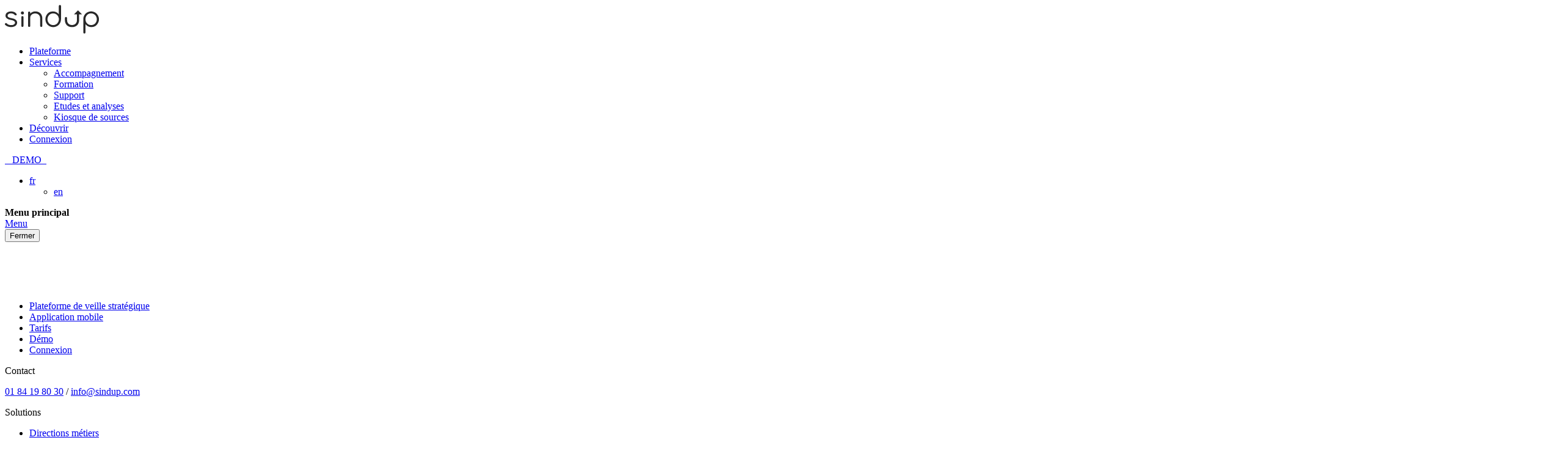

--- FILE ---
content_type: text/html; charset=UTF-8
request_url: https://fr.sindup.com/solutions/directions-metiers/veille-strategique/
body_size: 24774
content:
<!DOCTYPE html>
<!--[if lt IE 7 ]> <html id="ie6" lang="fr-FR" class="lteie9 lteie8 lteie7 lteie6 ie6 no-js"> <![endif]-->
<!--[if IE 7 ]>    <html id="ie7" lang="fr-FR" class="lteie9 lteie8 lteie7 ie7 no-js"> <![endif]-->
<!--[if IE 8 ]>    <html id="ie8" lang="fr-FR" class="lteie9 lteie8 ie8 no-js"> <![endif]-->
<!--[if IE 9 ]>    <html id="ie9" lang="fr-FR" class="lteie9 ie9 no-js"> <![endif]-->
<!--[if (gt IE 9)|!(IE)]><!--> <html class="no-js" lang="fr-FR"> <!--<![endif]-->
	<head>

		<script>

			qs = (function (a) {
				if (a == "")
					return {};
				var b = {};
				for (var i = 0; i < a.length; ++i)
				{
					var p = a[i].split('=', 2);
					if (p.length == 1)
						b[p[0]] = "";
					else
						b[p[0]] = decodeURIComponent(p[1].replace(/\+/g, " "));
				}
				return b;
			})(window.location.search.substr(1).split('&'));

			logged_in = false;
			if (qs['p'] || qs['preview'] || qs['lang']) {
				logged_in = true;
				//console.debug(qs);
				//if( qs['p'] && window.location.hostname != 'www.sindup.com' ) {
				if (qs['p'] && window.location.hostname != 'fr.sindup.com') {
					document.location = "://fr.sindup.com?p=" + qs['p'] + "&preview=true";
				}
			}

			bot = /bot|googlebot|crawler|spider|robot|crawling/i.test(navigator.userAgent);

			url = [];url['icl-fr'] = 'https://fr.sindup.com/solutions/directions-metiers/veille-strategique/'; url['icl-en'] = 'https://www.sindup.com/solutions/business-area/veille-strategique/'; icl_curlang = 'fr';locales = [];locales['en'] = 'en_US';locales['fr'] = 'fr_FR';locales['es'] = 'es_ES';
			// gestion de cookie pour passer ou non dans le cache, et pour sauvegarder la langue de navigation
			function setCookie(cname, cvalue, exdays, domain, path) {
				var d = new Date();
				d.setTime(d.getTime() + (exdays * 24 * 60 * 60 * 1000));
				var expires = "expires=" + d.toUTCString();
				document.cookie = cname + "=" + cvalue + "; " + expires + ";domain=" + domain + ";path=" + path;
			}
			function getCookie(cname) {
				var name = cname + "=";
				var ca = document.cookie.split(';');
				for (var i = 0; i < ca.length; i++) {
					var c = ca[i];
					while (c.charAt(0) == ' ')
						c = c.substring(1);
					if (c.indexOf(name) == 0)
						return c.substring(name.length, c.length);
				}
				return "";
			}
			// Test si le navigateur a ses cookies activés
			function are_cookies_enabled() {
				var cookieEnabled = (navigator.cookieEnabled) ? true : false;
				if (typeof navigator.cookieEnabled == "undefined" && !cookieEnabled) {
					document.cookie = "testcookie";
					cookieEnabled = (document.cookie.indexOf("testcookie") != -1) ? true : false;
				}
				return (cookieEnabled);
			}

			// Detection de la langue du navigateur
			var lang = window.navigator.languages ? window.navigator.languages[0] : null;
			lang = lang || window.navigator.language || window.navigator.browserLanguage || window.navigator.userLanguage;
			if (lang.indexOf('-') !== -1) {
				lang = lang.split('-')[0];
			}
			if (lang.indexOf('_') !== -1) {
				lang = lang.split('_')[0];
			}


			var actual_cookie_lang = getCookie('user-language');
			if (actual_cookie_lang.indexOf('_') !== -1) {
				actual_cookie_lang = actual_cookie_lang.split('_')[0];
			}
			console.log('actual cookie lang : ' + actual_cookie_lang);
			console.log('actual ICL lang ' + icl_curlang);

			// Si on a pas encore la langue sauvée, c'est qu'on est jamais venu ici

			if (logged_in || bot) {

				// L'admin ou les bots ne sont pas redirigés

			} else {
				if (are_cookies_enabled()) {

					if (actual_cookie_lang != "") {

						console.log('==cas avec cookie lang');
						
						if (actual_cookie_lang != icl_curlang) {
							// Si la langue de l'url demandé ne correspond pas à la langue sauvée en cookie, on redir...
							console.log('==langue différente');
							console.log(actual_cookie_lang + ' <> ' + icl_curlang);

							// On ne redirige que si l'on vient du site principal...
							// Si on est sur fr. ou es. , c'est une demande explicite, on redirige pas...
							if (window.location.hostname == 'www.sindup.com') {
								if (url['icl-' + actual_cookie_lang]) {
									console.log( "window.location.hostname =" + window.location.hostname );
									console.log('need redir to ' + url['icl-'+actual_cookie_lang]);
									document.location = url['icl-' + actual_cookie_lang];
								} else {
									console.log('need redir to ' + url['icl-en']);
									document.location = url['icl-en'];
								}
							}
							console.log('on definie le cookie to ' + locales[icl_curlang]);
						       
							setCookie('user-language', locales[icl_curlang], 365, '.sindup.com', '/');
						}
					} else {

						if (url['icl-' + lang]) {
							console.log('cas sans cookie...');
							console.log(lang + ' dans le nav ');
							console.log('need redir to ' + url['icl-'+lang]);
							console.log('on definie le cookie to ' + lang);
							setCookie('user-language', locales[lang], 365, '.sindup.com', '/');
							document.location = url['icl-' + lang];
						} else {
							console.log('on definie le cookie to ' + locales[icl_curlang]);
							setCookie('user-language', locales[icl_curlang], 365, '.sindup.com', '/');
						}
					}
				}
			}

		</script>

		<meta charset="UTF-8" />
<script type="text/javascript">
/* <![CDATA[ */
var gform;gform||(document.addEventListener("gform_main_scripts_loaded",function(){gform.scriptsLoaded=!0}),document.addEventListener("gform/theme/scripts_loaded",function(){gform.themeScriptsLoaded=!0}),window.addEventListener("DOMContentLoaded",function(){gform.domLoaded=!0}),gform={domLoaded:!1,scriptsLoaded:!1,themeScriptsLoaded:!1,isFormEditor:()=>"function"==typeof InitializeEditor,callIfLoaded:function(o){return!(!gform.domLoaded||!gform.scriptsLoaded||!gform.themeScriptsLoaded&&!gform.isFormEditor()||(gform.isFormEditor()&&console.warn("The use of gform.initializeOnLoaded() is deprecated in the form editor context and will be removed in Gravity Forms 3.1."),o(),0))},initializeOnLoaded:function(o){gform.callIfLoaded(o)||(document.addEventListener("gform_main_scripts_loaded",()=>{gform.scriptsLoaded=!0,gform.callIfLoaded(o)}),document.addEventListener("gform/theme/scripts_loaded",()=>{gform.themeScriptsLoaded=!0,gform.callIfLoaded(o)}),window.addEventListener("DOMContentLoaded",()=>{gform.domLoaded=!0,gform.callIfLoaded(o)}))},hooks:{action:{},filter:{}},addAction:function(o,r,e,t){gform.addHook("action",o,r,e,t)},addFilter:function(o,r,e,t){gform.addHook("filter",o,r,e,t)},doAction:function(o){gform.doHook("action",o,arguments)},applyFilters:function(o){return gform.doHook("filter",o,arguments)},removeAction:function(o,r){gform.removeHook("action",o,r)},removeFilter:function(o,r,e){gform.removeHook("filter",o,r,e)},addHook:function(o,r,e,t,n){null==gform.hooks[o][r]&&(gform.hooks[o][r]=[]);var d=gform.hooks[o][r];null==n&&(n=r+"_"+d.length),gform.hooks[o][r].push({tag:n,callable:e,priority:t=null==t?10:t})},doHook:function(r,o,e){var t;if(e=Array.prototype.slice.call(e,1),null!=gform.hooks[r][o]&&((o=gform.hooks[r][o]).sort(function(o,r){return o.priority-r.priority}),o.forEach(function(o){"function"!=typeof(t=o.callable)&&(t=window[t]),"action"==r?t.apply(null,e):e[0]=t.apply(null,e)})),"filter"==r)return e[0]},removeHook:function(o,r,t,n){var e;null!=gform.hooks[o][r]&&(e=(e=gform.hooks[o][r]).filter(function(o,r,e){return!!(null!=n&&n!=o.tag||null!=t&&t!=o.priority)}),gform.hooks[o][r]=e)}});
/* ]]> */
</script>


		

		<!--  Mobile Viewport Fix -->
		<meta name="viewport" content="width=device-width; initial-scale=1.0">
				<meta http-equiv="X-UA-Compatible" content="IE=edge,chrome=1">
				<meta name="format-detection" content="telephone=no">
		
		<link rel="profile" href="http://gmpg.org/xfn/11">

				<link rel="pingback" href="https://fr.sindup.com/wordpress/xmlrpc.php">

		<!--[if lt IE 9]>
		<script src="https://fr.sindup.com/wp-content/themes/netconcept_V6/js/html5.js" type="text/javascript"></script>
		<![endif]-->

		<!-- Vérification de l'activation de Javascript -->
		<script>document.documentElement.className = document.documentElement.className.replace("no-js", "js");</script>

		<!-- Test version du navigateur pour informer le visiteur des incompatibilités -->
		<script>
			var $buoop = {required: {e: -4, f: -3, o: -3, s: -1, c: -3}, insecure: true, api: 2019.09};
			function $buo_f() {
				var e = document.createElement("script");
				e.src = "//browser-update.org/update.min.js";
				document.body.appendChild(e);
			}
			;
			try {
				document.addEventListener("DOMContentLoaded", $buo_f, false)
			} catch (e) {
				window.attachEvent("onload", $buo_f)
			}
		</script>

				<meta name="apple-itunes-app" content="app-id=id551654817" />

		<meta name='robots' content='index, follow, max-image-preview:large, max-snippet:-1, max-video-preview:-1' />
<link rel="alternate" hreflang="fr" href="https://fr.sindup.com/solutions/directions-metiers/veille-strategique/" />
<link rel="alternate" hreflang="en" href="https://www.sindup.com/solutions/business-area/veille-strategique/" />
<link rel="alternate" hreflang="x-default" href="https://fr.sindup.com/solutions/directions-metiers/veille-strategique/" />
<!-- Google tag (gtag.js) consent mode dataLayer added by Site Kit -->
<script type="text/javascript" id="google_gtagjs-js-consent-mode-data-layer">
/* <![CDATA[ */
window.dataLayer = window.dataLayer || [];function gtag(){dataLayer.push(arguments);}
gtag('consent', 'default', {"ad_personalization":"denied","ad_storage":"denied","ad_user_data":"denied","analytics_storage":"denied","functionality_storage":"denied","security_storage":"denied","personalization_storage":"denied","region":["AT","BE","BG","CH","CY","CZ","DE","DK","EE","ES","FI","FR","GB","GR","HR","HU","IE","IS","IT","LI","LT","LU","LV","MT","NL","NO","PL","PT","RO","SE","SI","SK"],"wait_for_update":500});
window._googlesitekitConsentCategoryMap = {"statistics":["analytics_storage"],"marketing":["ad_storage","ad_user_data","ad_personalization"],"functional":["functionality_storage","security_storage"],"preferences":["personalization_storage"]};
window._googlesitekitConsents = {"ad_personalization":"denied","ad_storage":"denied","ad_user_data":"denied","analytics_storage":"denied","functionality_storage":"denied","security_storage":"denied","personalization_storage":"denied","region":["AT","BE","BG","CH","CY","CZ","DE","DK","EE","ES","FI","FR","GB","GR","HR","HU","IE","IS","IT","LI","LT","LU","LV","MT","NL","NO","PL","PT","RO","SE","SI","SK"],"wait_for_update":500};
/* ]]> */
</script>
<!-- End Google tag (gtag.js) consent mode dataLayer added by Site Kit -->

	<!-- This site is optimized with the Yoast SEO plugin v26.7 - https://yoast.com/wordpress/plugins/seo/ -->
	<title>Veille stratégique - Aide à la prise de décision avec Sindup</title>
	<meta name="description" content="La veille stratégique s’est imposée naturellement comme outil central de la Direction de la Stratégie afin de prendre en compte les signaux faibles et forts pour élaborer la stratégie et développer la démarche d&#039;intelligence économique." />
	<link rel="canonical" href="https://fr.sindup.com/solutions/directions-metiers/veille-strategique/" />
	<meta property="og:locale" content="fr_FR" />
	<meta property="og:type" content="article" />
	<meta property="og:title" content="Veille stratégique - Aide à la prise de décision avec Sindup" />
	<meta property="og:description" content="La veille stratégique s’est imposée naturellement comme outil central de la Direction de la Stratégie afin de prendre en compte les signaux faibles et forts pour élaborer la stratégie et développer la démarche d&#039;intelligence économique." />
	<meta property="og:url" content="https://fr.sindup.com/solutions/directions-metiers/veille-strategique/" />
	<meta property="og:site_name" content="Sindup" />
	<meta property="article:modified_time" content="2021-05-31T12:05:02+00:00" />
	<meta property="og:image" content="https://fr.sindup.com/wp-content/uploads/2021/04/18-STRATEGIE-scaled.jpeg" />
	<meta name="twitter:card" content="summary_large_image" />
	<meta name="twitter:label1" content="Durée de lecture estimée" />
	<meta name="twitter:data1" content="2 minutes" />
	<script type="application/ld+json" class="yoast-schema-graph">{"@context":"https://schema.org","@graph":[{"@type":"WebPage","@id":"https://fr.sindup.com/solutions/directions-metiers/veille-strategique/","url":"https://fr.sindup.com/solutions/directions-metiers/veille-strategique/","name":"Veille stratégique - Aide à la prise de décision avec Sindup","isPartOf":{"@id":"https://www.sindup.com/#website"},"primaryImageOfPage":{"@id":"https://fr.sindup.com/solutions/directions-metiers/veille-strategique/#primaryimage"},"image":{"@id":"https://fr.sindup.com/solutions/directions-metiers/veille-strategique/#primaryimage"},"thumbnailUrl":"https://fr.sindup.com/wp-content/uploads/2021/04/18-STRATEGIE-scaled.jpeg","datePublished":"2020-06-18T12:42:50+00:00","dateModified":"2021-05-31T12:05:02+00:00","description":"La veille stratégique s’est imposée naturellement comme outil central de la Direction de la Stratégie afin de prendre en compte les signaux faibles et forts pour élaborer la stratégie et développer la démarche d'intelligence économique.","breadcrumb":{"@id":"https://fr.sindup.com/solutions/directions-metiers/veille-strategique/#breadcrumb"},"inLanguage":"fr-FR","potentialAction":[{"@type":"ReadAction","target":["https://fr.sindup.com/solutions/directions-metiers/veille-strategique/"]}]},{"@type":"ImageObject","inLanguage":"fr-FR","@id":"https://fr.sindup.com/solutions/directions-metiers/veille-strategique/#primaryimage","url":"https://fr.sindup.com/wp-content/uploads/2021/04/18-STRATEGIE-scaled.jpeg","contentUrl":"https://fr.sindup.com/wp-content/uploads/2021/04/18-STRATEGIE-scaled.jpeg"},{"@type":"BreadcrumbList","@id":"https://fr.sindup.com/solutions/directions-metiers/veille-strategique/#breadcrumb","itemListElement":[{"@type":"ListItem","position":1,"name":"Accueil","item":"https://fr.sindup.com/"},{"@type":"ListItem","position":2,"name":"Solutions","item":"https://fr.sindup.com/solutions/"},{"@type":"ListItem","position":3,"name":"Directions métiers","item":"https://fr.sindup.com/solutions/directions-metiers/"},{"@type":"ListItem","position":4,"name":"Stratégie"}]},{"@type":"WebSite","@id":"https://www.sindup.com/#website","url":"https://www.sindup.com/","name":"Sindup","description":"","publisher":{"@id":"https://www.sindup.com/#organization"},"potentialAction":[{"@type":"SearchAction","target":{"@type":"EntryPoint","urlTemplate":"https://www.sindup.com/?s={search_term_string}"},"query-input":{"@type":"PropertyValueSpecification","valueRequired":true,"valueName":"search_term_string"}}],"inLanguage":"fr-FR"},{"@type":"Organization","@id":"https://www.sindup.com/#organization","name":"Sindup","url":"https://www.sindup.com/","logo":{"@type":"ImageObject","inLanguage":"fr-FR","@id":"https://www.sindup.com/#/schema/logo/image/","url":"https://fr.sindup.com/wp-content/uploads/2020/04/logo-sindup.svg","contentUrl":"https://fr.sindup.com/wp-content/uploads/2020/04/logo-sindup.svg","width":1,"height":1,"caption":"Sindup"},"image":{"@id":"https://www.sindup.com/#/schema/logo/image/"}}]}</script>
	<!-- / Yoast SEO plugin. -->


<link rel='dns-prefetch' href='//js-eu1.hs-scripts.com' />
<link rel='dns-prefetch' href='//ajax.aspnetcdn.com' />
<link rel='dns-prefetch' href='//cdn.jsdelivr.net' />
<link rel='dns-prefetch' href='//www.googletagmanager.com' />

<link rel="alternate" type="application/rss+xml" title="Sindup &raquo; Flux" href="https://fr.sindup.com/feed/" />
<link rel="alternate" title="oEmbed (JSON)" type="application/json+oembed" href="https://fr.sindup.com/wp-json/oembed/1.0/embed?url=https%3A%2F%2Ffr.sindup.com%2Fsolutions%2Fdirections-metiers%2Fveille-strategique%2F" />
<link rel="alternate" title="oEmbed (XML)" type="text/xml+oembed" href="https://fr.sindup.com/wp-json/oembed/1.0/embed?url=https%3A%2F%2Ffr.sindup.com%2Fsolutions%2Fdirections-metiers%2Fveille-strategique%2F&#038;format=xml" />
<style id='wp-img-auto-sizes-contain-inline-css' type='text/css'>
img:is([sizes=auto i],[sizes^="auto," i]){contain-intrinsic-size:3000px 1500px}
/*# sourceURL=wp-img-auto-sizes-contain-inline-css */
</style>
<style id='wp-emoji-styles-inline-css' type='text/css'>

	img.wp-smiley, img.emoji {
		display: inline !important;
		border: none !important;
		box-shadow: none !important;
		height: 1em !important;
		width: 1em !important;
		margin: 0 0.07em !important;
		vertical-align: -0.1em !important;
		background: none !important;
		padding: 0 !important;
	}
/*# sourceURL=wp-emoji-styles-inline-css */
</style>

<!-- Note: This combined block library stylesheet (wp-block-library) is used instead of loading separate core block styles because the should_load_separate_core_block_assets filter is returning false. Try loading the URL with ?should_load_separate_core_block_assets=true to restore being able to load block styles on demand and see if there are any issues remaining. -->
<link rel='stylesheet' id='wp-block-library-css' href='https://fr.sindup.com/wordpress/wp-includes/css/dist/block-library/style.min.css?ver=987ad393299fac9a91881ab9fa558e66' type='text/css' media='all' />
<style id='classic-theme-styles-inline-css' type='text/css'>
/*! This file is auto-generated */
.wp-block-button__link{color:#fff;background-color:#32373c;border-radius:9999px;box-shadow:none;text-decoration:none;padding:calc(.667em + 2px) calc(1.333em + 2px);font-size:1.125em}.wp-block-file__button{background:#32373c;color:#fff;text-decoration:none}
/*# sourceURL=/wp-includes/css/classic-themes.min.css */
</style>
<style id='global-styles-inline-css' type='text/css'>
:root{--wp--preset--aspect-ratio--square: 1;--wp--preset--aspect-ratio--4-3: 4/3;--wp--preset--aspect-ratio--3-4: 3/4;--wp--preset--aspect-ratio--3-2: 3/2;--wp--preset--aspect-ratio--2-3: 2/3;--wp--preset--aspect-ratio--16-9: 16/9;--wp--preset--aspect-ratio--9-16: 9/16;--wp--preset--color--black: #000000;--wp--preset--color--cyan-bluish-gray: #abb8c3;--wp--preset--color--white: #ffffff;--wp--preset--color--pale-pink: #f78da7;--wp--preset--color--vivid-red: #cf2e2e;--wp--preset--color--luminous-vivid-orange: #ff6900;--wp--preset--color--luminous-vivid-amber: #fcb900;--wp--preset--color--light-green-cyan: #7bdcb5;--wp--preset--color--vivid-green-cyan: #00d084;--wp--preset--color--pale-cyan-blue: #8ed1fc;--wp--preset--color--vivid-cyan-blue: #0693e3;--wp--preset--color--vivid-purple: #9b51e0;--wp--preset--gradient--vivid-cyan-blue-to-vivid-purple: linear-gradient(135deg,rgb(6,147,227) 0%,rgb(155,81,224) 100%);--wp--preset--gradient--light-green-cyan-to-vivid-green-cyan: linear-gradient(135deg,rgb(122,220,180) 0%,rgb(0,208,130) 100%);--wp--preset--gradient--luminous-vivid-amber-to-luminous-vivid-orange: linear-gradient(135deg,rgb(252,185,0) 0%,rgb(255,105,0) 100%);--wp--preset--gradient--luminous-vivid-orange-to-vivid-red: linear-gradient(135deg,rgb(255,105,0) 0%,rgb(207,46,46) 100%);--wp--preset--gradient--very-light-gray-to-cyan-bluish-gray: linear-gradient(135deg,rgb(238,238,238) 0%,rgb(169,184,195) 100%);--wp--preset--gradient--cool-to-warm-spectrum: linear-gradient(135deg,rgb(74,234,220) 0%,rgb(151,120,209) 20%,rgb(207,42,186) 40%,rgb(238,44,130) 60%,rgb(251,105,98) 80%,rgb(254,248,76) 100%);--wp--preset--gradient--blush-light-purple: linear-gradient(135deg,rgb(255,206,236) 0%,rgb(152,150,240) 100%);--wp--preset--gradient--blush-bordeaux: linear-gradient(135deg,rgb(254,205,165) 0%,rgb(254,45,45) 50%,rgb(107,0,62) 100%);--wp--preset--gradient--luminous-dusk: linear-gradient(135deg,rgb(255,203,112) 0%,rgb(199,81,192) 50%,rgb(65,88,208) 100%);--wp--preset--gradient--pale-ocean: linear-gradient(135deg,rgb(255,245,203) 0%,rgb(182,227,212) 50%,rgb(51,167,181) 100%);--wp--preset--gradient--electric-grass: linear-gradient(135deg,rgb(202,248,128) 0%,rgb(113,206,126) 100%);--wp--preset--gradient--midnight: linear-gradient(135deg,rgb(2,3,129) 0%,rgb(40,116,252) 100%);--wp--preset--font-size--small: 13px;--wp--preset--font-size--medium: 20px;--wp--preset--font-size--large: 36px;--wp--preset--font-size--x-large: 42px;--wp--preset--spacing--20: 0.44rem;--wp--preset--spacing--30: 0.67rem;--wp--preset--spacing--40: 1rem;--wp--preset--spacing--50: 1.5rem;--wp--preset--spacing--60: 2.25rem;--wp--preset--spacing--70: 3.38rem;--wp--preset--spacing--80: 5.06rem;--wp--preset--shadow--natural: 6px 6px 9px rgba(0, 0, 0, 0.2);--wp--preset--shadow--deep: 12px 12px 50px rgba(0, 0, 0, 0.4);--wp--preset--shadow--sharp: 6px 6px 0px rgba(0, 0, 0, 0.2);--wp--preset--shadow--outlined: 6px 6px 0px -3px rgb(255, 255, 255), 6px 6px rgb(0, 0, 0);--wp--preset--shadow--crisp: 6px 6px 0px rgb(0, 0, 0);}:where(.is-layout-flex){gap: 0.5em;}:where(.is-layout-grid){gap: 0.5em;}body .is-layout-flex{display: flex;}.is-layout-flex{flex-wrap: wrap;align-items: center;}.is-layout-flex > :is(*, div){margin: 0;}body .is-layout-grid{display: grid;}.is-layout-grid > :is(*, div){margin: 0;}:where(.wp-block-columns.is-layout-flex){gap: 2em;}:where(.wp-block-columns.is-layout-grid){gap: 2em;}:where(.wp-block-post-template.is-layout-flex){gap: 1.25em;}:where(.wp-block-post-template.is-layout-grid){gap: 1.25em;}.has-black-color{color: var(--wp--preset--color--black) !important;}.has-cyan-bluish-gray-color{color: var(--wp--preset--color--cyan-bluish-gray) !important;}.has-white-color{color: var(--wp--preset--color--white) !important;}.has-pale-pink-color{color: var(--wp--preset--color--pale-pink) !important;}.has-vivid-red-color{color: var(--wp--preset--color--vivid-red) !important;}.has-luminous-vivid-orange-color{color: var(--wp--preset--color--luminous-vivid-orange) !important;}.has-luminous-vivid-amber-color{color: var(--wp--preset--color--luminous-vivid-amber) !important;}.has-light-green-cyan-color{color: var(--wp--preset--color--light-green-cyan) !important;}.has-vivid-green-cyan-color{color: var(--wp--preset--color--vivid-green-cyan) !important;}.has-pale-cyan-blue-color{color: var(--wp--preset--color--pale-cyan-blue) !important;}.has-vivid-cyan-blue-color{color: var(--wp--preset--color--vivid-cyan-blue) !important;}.has-vivid-purple-color{color: var(--wp--preset--color--vivid-purple) !important;}.has-black-background-color{background-color: var(--wp--preset--color--black) !important;}.has-cyan-bluish-gray-background-color{background-color: var(--wp--preset--color--cyan-bluish-gray) !important;}.has-white-background-color{background-color: var(--wp--preset--color--white) !important;}.has-pale-pink-background-color{background-color: var(--wp--preset--color--pale-pink) !important;}.has-vivid-red-background-color{background-color: var(--wp--preset--color--vivid-red) !important;}.has-luminous-vivid-orange-background-color{background-color: var(--wp--preset--color--luminous-vivid-orange) !important;}.has-luminous-vivid-amber-background-color{background-color: var(--wp--preset--color--luminous-vivid-amber) !important;}.has-light-green-cyan-background-color{background-color: var(--wp--preset--color--light-green-cyan) !important;}.has-vivid-green-cyan-background-color{background-color: var(--wp--preset--color--vivid-green-cyan) !important;}.has-pale-cyan-blue-background-color{background-color: var(--wp--preset--color--pale-cyan-blue) !important;}.has-vivid-cyan-blue-background-color{background-color: var(--wp--preset--color--vivid-cyan-blue) !important;}.has-vivid-purple-background-color{background-color: var(--wp--preset--color--vivid-purple) !important;}.has-black-border-color{border-color: var(--wp--preset--color--black) !important;}.has-cyan-bluish-gray-border-color{border-color: var(--wp--preset--color--cyan-bluish-gray) !important;}.has-white-border-color{border-color: var(--wp--preset--color--white) !important;}.has-pale-pink-border-color{border-color: var(--wp--preset--color--pale-pink) !important;}.has-vivid-red-border-color{border-color: var(--wp--preset--color--vivid-red) !important;}.has-luminous-vivid-orange-border-color{border-color: var(--wp--preset--color--luminous-vivid-orange) !important;}.has-luminous-vivid-amber-border-color{border-color: var(--wp--preset--color--luminous-vivid-amber) !important;}.has-light-green-cyan-border-color{border-color: var(--wp--preset--color--light-green-cyan) !important;}.has-vivid-green-cyan-border-color{border-color: var(--wp--preset--color--vivid-green-cyan) !important;}.has-pale-cyan-blue-border-color{border-color: var(--wp--preset--color--pale-cyan-blue) !important;}.has-vivid-cyan-blue-border-color{border-color: var(--wp--preset--color--vivid-cyan-blue) !important;}.has-vivid-purple-border-color{border-color: var(--wp--preset--color--vivid-purple) !important;}.has-vivid-cyan-blue-to-vivid-purple-gradient-background{background: var(--wp--preset--gradient--vivid-cyan-blue-to-vivid-purple) !important;}.has-light-green-cyan-to-vivid-green-cyan-gradient-background{background: var(--wp--preset--gradient--light-green-cyan-to-vivid-green-cyan) !important;}.has-luminous-vivid-amber-to-luminous-vivid-orange-gradient-background{background: var(--wp--preset--gradient--luminous-vivid-amber-to-luminous-vivid-orange) !important;}.has-luminous-vivid-orange-to-vivid-red-gradient-background{background: var(--wp--preset--gradient--luminous-vivid-orange-to-vivid-red) !important;}.has-very-light-gray-to-cyan-bluish-gray-gradient-background{background: var(--wp--preset--gradient--very-light-gray-to-cyan-bluish-gray) !important;}.has-cool-to-warm-spectrum-gradient-background{background: var(--wp--preset--gradient--cool-to-warm-spectrum) !important;}.has-blush-light-purple-gradient-background{background: var(--wp--preset--gradient--blush-light-purple) !important;}.has-blush-bordeaux-gradient-background{background: var(--wp--preset--gradient--blush-bordeaux) !important;}.has-luminous-dusk-gradient-background{background: var(--wp--preset--gradient--luminous-dusk) !important;}.has-pale-ocean-gradient-background{background: var(--wp--preset--gradient--pale-ocean) !important;}.has-electric-grass-gradient-background{background: var(--wp--preset--gradient--electric-grass) !important;}.has-midnight-gradient-background{background: var(--wp--preset--gradient--midnight) !important;}.has-small-font-size{font-size: var(--wp--preset--font-size--small) !important;}.has-medium-font-size{font-size: var(--wp--preset--font-size--medium) !important;}.has-large-font-size{font-size: var(--wp--preset--font-size--large) !important;}.has-x-large-font-size{font-size: var(--wp--preset--font-size--x-large) !important;}
:where(.wp-block-post-template.is-layout-flex){gap: 1.25em;}:where(.wp-block-post-template.is-layout-grid){gap: 1.25em;}
:where(.wp-block-term-template.is-layout-flex){gap: 1.25em;}:where(.wp-block-term-template.is-layout-grid){gap: 1.25em;}
:where(.wp-block-columns.is-layout-flex){gap: 2em;}:where(.wp-block-columns.is-layout-grid){gap: 2em;}
:root :where(.wp-block-pullquote){font-size: 1.5em;line-height: 1.6;}
/*# sourceURL=global-styles-inline-css */
</style>
<link rel='stylesheet' id='siteorigin-panels-front-css' href='https://fr.sindup.com/wp-content/plugins/siteorigin-panels/css/front-flex.min.css?ver=2.33.5' type='text/css' media='all' />
<link data-minify="1" rel='stylesheet' id='eeb-css-frontend-css' href='https://fr.sindup.com/wp-content/cache/min/1/wp-content/plugins/email-encoder-bundle/assets/css/style.css?ver=1768472710' type='text/css' media='all' />
<link rel='stylesheet' id='jquery-swiper-css' href='https://fr.sindup.com/wp-content/themes/netconcept_V6/js/libs/swiper-4.4.1/dist/css/swiper.min.css?ver=4.4.1' type='text/css' media='all' />
<link rel='stylesheet' id='jquery-select2-css' href='https://fr.sindup.com/wp-content/themes/netconcept_V6/css/select2.min.css?ver=4.1.0-rc.0' type='text/css' media='all' />
<link data-minify="1" rel='stylesheet' id='jquery-ui-css-css' href='https://fr.sindup.com/wp-content/cache/min/1/wp-content/themes/netconcept_V6/css/jquery-ui.css?ver=1768472710' type='text/css' media='all' />
<link data-minify="1" rel='stylesheet' id='flatpicker-css' href='https://fr.sindup.com/wp-content/cache/min/1/npm/flatpickr/dist/flatpickr.min.css?ver=1768472710' type='text/css' media='all' />
<link data-minify="1" rel='stylesheet' id='netconcept-css-css' href='https://fr.sindup.com/wp-content/cache/min/1/wp-content/themes/netconcept_V6/css/styles.css?ver=1768472710' type='text/css' media='all' />
<link data-minify="1" rel='stylesheet' id='malinky-ajax-pagination-css' href='https://fr.sindup.com/wp-content/cache/min/1/wp-content/plugins/malinky-ajax-pagination/css/style.css?ver=1768472710' type='text/css' media='all' />
<style id='rocket-lazyload-inline-css' type='text/css'>
.rll-youtube-player{position:relative;padding-bottom:56.23%;height:0;overflow:hidden;max-width:100%;}.rll-youtube-player:focus-within{outline: 2px solid currentColor;outline-offset: 5px;}.rll-youtube-player iframe{position:absolute;top:0;left:0;width:100%;height:100%;z-index:100;background:0 0}.rll-youtube-player img{bottom:0;display:block;left:0;margin:auto;max-width:100%;width:100%;position:absolute;right:0;top:0;border:none;height:auto;-webkit-transition:.4s all;-moz-transition:.4s all;transition:.4s all}.rll-youtube-player img:hover{-webkit-filter:brightness(75%)}.rll-youtube-player .play{height:100%;width:100%;left:0;top:0;position:absolute;background:url(https://fr.sindup.com/wp-content/plugins/wp-rocket/assets/img/youtube.png) no-repeat center;background-color: transparent !important;cursor:pointer;border:none;}
/*# sourceURL=rocket-lazyload-inline-css */
</style>
<script type="text/javascript" src="https://fr.sindup.com/wordpress/wp-includes/js/tinymce/tinymce.min.js?ver=49110-20250317" id="wp-tinymce-root-js" data-rocket-defer defer></script>
<script type="text/javascript" src="https://fr.sindup.com/wordpress/wp-includes/js/tinymce/plugins/compat3x/plugin.min.js?ver=49110-20250317" id="wp-tinymce-js" data-rocket-defer defer></script>
<script type="text/javascript" src="https://fr.sindup.com/wordpress/wp-includes/js/jquery/jquery.min.js?ver=3.7.1" id="jquery-core-js"></script>
<script type="text/javascript" src="https://fr.sindup.com/wordpress/wp-includes/js/jquery/jquery-migrate.min.js?ver=3.4.1" id="jquery-migrate-js" data-rocket-defer defer></script>
<script type="text/javascript" src="https://fr.sindup.com/wp-content/themes/netconcept_V6/wpml/templates/language-switchers/language-code-only/script.js?ver=1" id="wpml-ls-theme-sindup-by-net-concept-iso-codes-for-widget-or-shortcode-0-js" data-rocket-defer defer></script>
<script type="text/javascript" src="https://fr.sindup.com/wp-content/plugins/email-encoder-bundle/assets/js/custom.js?ver=2c542c9989f589cd5318f5cef6a9ecd7" id="eeb-js-frontend-js" data-rocket-defer defer></script>
<script type="text/javascript" id="wpml-xdomain-data-js-extra">
/* <![CDATA[ */
var wpml_xdomain_data = {"css_selector":"wpml-ls-item","ajax_url":"https://fr.sindup.com/wordpress/wp-admin/admin-ajax.php","current_lang":"fr","_nonce":"f1669d572f"};
//# sourceURL=wpml-xdomain-data-js-extra
/* ]]> */
</script>
<script type="text/javascript" src="https://fr.sindup.com/wp-content/plugins/sitepress-multilingual-cms/res/js/xdomain-data.js?ver=486900" id="wpml-xdomain-data-js" defer="defer" data-wp-strategy="defer"></script>
<link rel="https://api.w.org/" href="https://fr.sindup.com/wp-json/" /><link rel="alternate" title="JSON" type="application/json" href="https://fr.sindup.com/wp-json/wp/v2/pages/4102" /><meta name="generator" content="WPML ver:4.8.6 stt:1,4,2;" />
<meta name="generator" content="Site Kit by Google 1.170.0" />			<!-- DO NOT COPY THIS SNIPPET! Start of Page Analytics Tracking for HubSpot WordPress plugin v11.3.37-->
			<script class="hsq-set-content-id" data-content-id="standard-page">
				var _hsq = _hsq || [];
				_hsq.push(["setContentType", "standard-page"]);
			</script>
			<!-- DO NOT COPY THIS SNIPPET! End of Page Analytics Tracking for HubSpot WordPress plugin -->
			<link rel="llms-sitemap" href="https://fr.sindup.com/llms.txt" />

        <style type="text/css">
        #totop {
        position: fixed;
        right: 30px;
        bottom: 30px;
        display: none;
        outline: none;
        }
        </style>
<!-- Extrait Google Tag Manager ajouté par Site Kit -->
<script type="text/javascript">
/* <![CDATA[ */

			( function( w, d, s, l, i ) {
				w[l] = w[l] || [];
				w[l].push( {'gtm.start': new Date().getTime(), event: 'gtm.js'} );
				var f = d.getElementsByTagName( s )[0],
					j = d.createElement( s ), dl = l != 'dataLayer' ? '&l=' + l : '';
				j.async = true;
				j.src = 'https://www.googletagmanager.com/gtm.js?id=' + i + dl;
				f.parentNode.insertBefore( j, f );
			} )( window, document, 'script', 'dataLayer', 'GTM-5FNBDS' );
			
/* ]]> */
</script>

<!-- End Google Tag Manager snippet added by Site Kit -->
<style media="all" id="siteorigin-panels-layouts-head">/* Layout 4102 */ #pgc-4102-0-0 , #pgc-4102-0-1 , #pgc-4102-3-0 , #pgc-4102-3-1 { width:50%;width:calc(50% - ( 0.5 * 50px ) ) } #pg-4102-0 , #pg-4102-1 , #pg-4102-2 , #pl-4102 .so-panel , #pl-4102 .so-panel:last-of-type { margin-bottom:0px } #pgc-4102-1-0 , #pgc-4102-2-0 { width:100%;width:calc(100% - ( 0 * 50px ) ) } #pg-4102-0.panel-has-style > .panel-row-style, #pg-4102-0.panel-no-style , #pg-4102-1.panel-has-style > .panel-row-style, #pg-4102-1.panel-no-style , #pg-4102-2.panel-has-style > .panel-row-style, #pg-4102-2.panel-no-style , #pg-4102-3.panel-has-style > .panel-row-style, #pg-4102-3.panel-no-style { -webkit-align-items:flex-start;align-items:flex-start } @media (max-width:767px){ #pg-4102-0.panel-no-style, #pg-4102-0.panel-has-style > .panel-row-style, #pg-4102-0 , #pg-4102-1.panel-no-style, #pg-4102-1.panel-has-style > .panel-row-style, #pg-4102-1 , #pg-4102-2.panel-no-style, #pg-4102-2.panel-has-style > .panel-row-style, #pg-4102-2 , #pg-4102-3.panel-no-style, #pg-4102-3.panel-has-style > .panel-row-style, #pg-4102-3 { -webkit-flex-direction:column;-ms-flex-direction:column;flex-direction:column } #pg-4102-0 > .panel-grid-cell , #pg-4102-0 > .panel-row-style > .panel-grid-cell , #pg-4102-1 > .panel-grid-cell , #pg-4102-1 > .panel-row-style > .panel-grid-cell , #pg-4102-2 > .panel-grid-cell , #pg-4102-2 > .panel-row-style > .panel-grid-cell , #pg-4102-3 > .panel-grid-cell , #pg-4102-3 > .panel-row-style > .panel-grid-cell { width:100%;margin-right:0 } #pgc-4102-0-0 , #pgc-4102-3-0 , #pl-4102 .panel-grid .panel-grid-cell-mobile-last { margin-bottom:0px } #pl-4102 .panel-grid-cell { padding:0 } #pl-4102 .panel-grid .panel-grid-cell-empty { display:none }  } </style><link rel="icon" href="https://fr.sindup.com/wp-content/uploads/2020/06/up-1-62x60.png" sizes="32x32" />
<link rel="icon" href="https://fr.sindup.com/wp-content/uploads/2020/06/up-1.png.webp" sizes="192x192" />
<link rel="apple-touch-icon" href="https://fr.sindup.com/wp-content/uploads/2020/06/up-1.png.webp" />
<meta name="msapplication-TileImage" content="https://fr.sindup.com/wp-content/uploads/2020/06/up-1.png" />
		<style type="text/css" id="wp-custom-css">
			.page-id-13093 .row-up-sindup::before {top: 55px !important;}
		</style>
		<noscript><style id="rocket-lazyload-nojs-css">.rll-youtube-player, [data-lazy-src]{display:none !important;}</style></noscript>
		<script>
		     jQuery(document).ready(function($) {
			 $('.wpml-ls-link').on('click', function() {
			     var code = $(this).find('span').text();
			     // Sinon, on sauve la langue de navigation...
			     setCookie('user-language', locales[code], 365, '.sindup.com', '/');
			 });
		     });
		 </script>

	<meta name="generator" content="WP Rocket 3.20.3" data-wpr-features="wpr_defer_js wpr_lazyload_iframes wpr_image_dimensions wpr_cache_webp wpr_minify_css wpr_desktop" /></head>

	<body class="wp-singular page-template-default page page-id-4102 page-child parent-pageid-3034 wp-theme-netconcept_V6  with-fixed-header with-fixed-mobil-header with-alt-header with-detachable-header lang-fr siteorigin-panels siteorigin-panels-before-js">
		<div data-rocket-location-hash="c770547f38b13cb18a747502750f8bd7" id="fond_etendu">
			<div data-rocket-location-hash="d4d27c0f21007c15f136788ff3a6ad55" id="decor">
				<div data-rocket-location-hash="88cd2ceb25e3e451b380261a919f9c31" id="page" class="hfeed">

					
					<header id="branding" role="banner" class="bandeau-top-header">

						<div class="bandeau-top-header-inner site-width">

							<div id="logo">
																	<a class="site-title" href="https://fr.sindup.com/" title="Sindup" rel="home"><img width="154" height="47" src="https://fr.sindup.com/wp-content/uploads/2020/04/logo-sindup.svg" class="attachment-large size-large" alt="Sindup" decoding="async" /></a>
																							</div>

															<div id="t_widgets_zone-1" class="widget-area header-widget-zone">
									<section id="netconcept_sub_menu-11" class="block-header-menu-shortcut top_menu_id_root widget widget_netconcept_sub_menu"><div class="netconcept_sub_menu_wrapper"><div class="menu-menu-raccourcis-container"><ul id="menu-menu-raccourcis" class="menu"><li id="menu-item-3041" class="menu-item menu-item-type-post_type menu-item-object-page menu-item-3041"><a href="https://fr.sindup.com/plateforme-de-veille-strategique/">Plateforme</a></li>
<li id="menu-item-6018" class="menu-item menu-item-type-post_type menu-item-object-page menu-item-has-children menu-item-6018"><a href="https://fr.sindup.com/services/">Services</a>
<ul class="sub-menu">
	<li id="menu-item-6140" class="menu-item menu-item-type-post_type menu-item-object-page menu-item-6140"><a href="https://fr.sindup.com/services/accompagnement/">Accompagnement</a></li>
	<li id="menu-item-14071" class="menu-item menu-item-type-post_type menu-item-object-page menu-item-14071"><a href="https://fr.sindup.com/services/formation-veille/">Formation</a></li>
	<li id="menu-item-6142" class="menu-item menu-item-type-post_type menu-item-object-page menu-item-6142"><a href="https://fr.sindup.com/services/support/">Support</a></li>
	<li id="menu-item-6141" class="menu-item menu-item-type-post_type menu-item-object-page menu-item-6141"><a href="https://fr.sindup.com/services/etudes-et-analyses/">Etudes et analyses</a></li>
	<li id="menu-item-6143" class="menu-item menu-item-type-post_type menu-item-object-page menu-item-6143"><a href="https://fr.sindup.com/services/kiosque-de-sources/">Kiosque de sources</a></li>
</ul>
</li>
<li id="menu-item-6017" class="toggle-menu menu-item menu-item-type-custom menu-item-object-custom menu-item-6017"><a href="#">Découvrir</a></li>
<li id="menu-item-22284" class="menu-item menu-item-type-custom menu-item-object-custom menu-item-22284"><a href="https://app.sindup.com/connection.html">Connexion</a></li>
</ul></div></div></section><!-- cached-link-it-widget : a0c9ae44820aa6794b0fa9eea1b6d384--><section id="netconcept_link_it-17" class="widget widget_netconcept_link_it block-header-btn-connect"><p><a class="btn btn-connect" href="https://fr.sindup.com/demo/" target="_blank" rel="noopener noreferrer">   DEMO  </a> </p></section><!-- /cached-link-it-widget : a0c9ae44820aa6794b0fa9eea1b6d384--><section id="icl_lang_sel_widget-2" class="widget widget_icl_lang_sel_widget">
<div
	 class="wpml-ls-sidebars-t_widgets_zone-1 wpml-ls wpml-ls-legacy-dropdown-click js-wpml-ls-legacy-dropdown-click">
	<ul>

		<li class="wpml-ls-slot-t_widgets_zone-1 wpml-ls-item wpml-ls-item-fr wpml-ls-current-language wpml-ls-first-item wpml-ls-item-legacy-dropdown-click">

			<a href="#" class="js-wpml-ls-item-toggle wpml-ls-item-toggle">
				<span>fr</span>
			</a>

			<ul class="js-wpml-ls-sub-menu wpml-ls-sub-menu">
				
					<li class="wpml-ls-slot-t_widgets_zone-1 wpml-ls-item wpml-ls-item-en wpml-ls-last-item">
						<a href="https://www.sindup.com/solutions/business-area/veille-strategique/" class="wpml-ls-link">
							<span>en</span>
						</a>
					</li>

							</ul>

		</li>

	</ul>
</div>
</section>								</div><!-- #t_widgets_zone-1 -->
							
							<nav id="access" role="navigation">

								<div class="skip-link screen-reader-text"><a href="#content" title="Passer au contenu">Passer au contenu</a></div>

								<strong class="assistive-text">Menu principal</strong>

								<div class="bloc-menus">

									<div class="menu-mobile-wrapper">
										<div class="menu-mobile menu-with-panel" id="menu-mobile-toggle">
											<a title="Accéder au menu" href="javascript:void(0);">
												<span class="assistive-text">Menu</span>
												<div class="mobile-toggle">
													<span></span>
													<span></span>
													<span></span>
												</div>
											</a>
										</div>
									</div>

									<div class="menu-top-position">
										<div class="menu-right">

											<div class="mega-menu">
	<div class="menu-widget-zone-orange">
		<div class="mega-menu-close"><button class="btn btn-orange menu-close-btn">Fermer</button></div>
		<div class="mega-menu-col">
			<div class="mega-menu-logo"><img width="253" height="76" src="https://fr.sindup.com/wp-content/uploads/2020/06/logo-sindup-blanc.svg" class="attachment-large size-large" alt="Sindup" decoding="async" /></div>
							<div id="m_widgets_zone-1" class="widget-area menu-widget-zone menu-widget-zone-1">
					<aside id="netconcept_sub_menu-15" class=" top_menu_id_root widget widget_netconcept_sub_menu"><div class="netconcept_sub_menu_wrapper"><div class="menu-mega-menu-menu-principal-orange-container"><ul id="menu-mega-menu-menu-principal-orange" class="menu"><li id="menu-item-3277" class="menu-item menu-item-type-post_type menu-item-object-page menu-item-3277"><a href="https://fr.sindup.com/plateforme-de-veille-strategique/">Plateforme de veille stratégique</a></li>
<li id="menu-item-5890" class="menu-item menu-item-type-post_type menu-item-object-page menu-item-5890"><a href="https://fr.sindup.com/application-mobile/">Application mobile</a></li>
<li id="menu-item-3274" class="menu-item menu-item-type-post_type menu-item-object-page menu-item-3274"><a href="https://fr.sindup.com/offres/">Tarifs</a></li>
<li id="menu-item-3275" class="menu-item menu-item-type-post_type menu-item-object-page menu-item-3275"><a href="https://fr.sindup.com/demo/">Démo</a></li>
<li id="menu-item-3276" class="menu-item menu-item-type-custom menu-item-object-custom menu-item-3276"><a target="_blank" href="https://app.sindup.com/">Connexion</a></li>
</ul></div></div></aside><!-- cached-link-it-widget : 274d7d652e4ca83b97b3cd9d5a42788a--><aside id="netconcept_link_it-20" class="widget widget_netconcept_link_it"><div class="widget-title">Contact</div>
<p><a href="tel:01 84 19 80 30">01 84 19 80 30</a> / <a href="javascript:;" data-enc-email="vasb[at]fvaqhc.pbz" rel="noopener" class="mail-link" data-wpel-link="ignore"><span id="eeb-525157-27804"></span><script type="text/javascript">(function() {var ml="su0p%.cfod4min",mi="<=784:20<=913568;",o="";for(var j=0,l=mi.length;j<l;j++) {o+=ml.charAt(mi.charCodeAt(j)-48);}document.getElementById("eeb-525157-27804").innerHTML = decodeURIComponent(o);}());</script><noscript>*protected email*</noscript></a></p>
</aside><!-- /cached-link-it-widget : 274d7d652e4ca83b97b3cd9d5a42788a-->				</div><!-- #t_widgets_zone-1 -->
					</div>
	</div>
	<div class="menu-widget-zone-noire">
		<div class="mega-menu-cols">
			<div class="mega-menu-cols-inner">
									<div id="m_widgets_zone-2" class="widget-area menu-widget-zone menu-widget-zone-2">
						<aside id="netconcept_sub_menu-16" class=" top_menu_id_root widget widget_netconcept_sub_menu"><div class="netconcept_sub_menu_wrapper"><div class="widget-title">Solutions</div><div class="menu-mega-menu-solution-container"><ul id="menu-mega-menu-solution" class="menu"><li id="menu-item-3279" class="menu-item menu-item-type-post_type menu-item-object-page current-page-ancestor menu-item-3279"><a href="https://fr.sindup.com/solutions/directions-metiers/">Directions métiers</a></li>
<li id="menu-item-3280" class="menu-item menu-item-type-post_type menu-item-object-page menu-item-3280"><a href="https://fr.sindup.com/solutions/veille-sectorielle/">Secteurs d’activité</a></li>
<li id="menu-item-4084" class="menu-item menu-item-type-post_type menu-item-object-page menu-item-4084"><a href="https://fr.sindup.com/professionnels-de-linformation/">Professionnels de l’information</a></li>
<li id="menu-item-4111" class="menu-item menu-item-type-post_type menu-item-object-page menu-item-4111"><a href="https://fr.sindup.com/ecoles-universites/">Ecoles et universités</a></li>
<li id="menu-item-22828" class="menu-item menu-item-type-post_type menu-item-object-page menu-item-22828"><a href="https://fr.sindup.com/intelligence-economique/">Intelligence économique</a></li>
</ul></div></div></aside><aside id="netconcept_sub_menu-17" class=" top_menu_id_root widget widget_netconcept_sub_menu"><div class="netconcept_sub_menu_wrapper"><div class="widget-title">Services</div><div class="menu-mega-menu-services-container"><ul id="menu-mega-menu-services" class="menu"><li id="menu-item-14056" class="menu-item menu-item-type-post_type menu-item-object-page menu-item-14056"><a href="https://fr.sindup.com/services/formation-veille/">Formation</a></li>
<li id="menu-item-3292" class="menu-item menu-item-type-post_type menu-item-object-page menu-item-3292"><a href="https://fr.sindup.com/services/support/">Support</a></li>
<li id="menu-item-3293" class="menu-item menu-item-type-post_type menu-item-object-page menu-item-3293"><a href="https://fr.sindup.com/services/accompagnement/">Accompagnement</a></li>
<li id="menu-item-3294" class="menu-item menu-item-type-post_type menu-item-object-page menu-item-3294"><a href="https://fr.sindup.com/services/etudes-et-analyses/">Etudes et analyses</a></li>
<li id="menu-item-3295" class="menu-item menu-item-type-post_type menu-item-object-page menu-item-3295"><a href="https://fr.sindup.com/services/kiosque-de-sources/">Kiosque de sources</a></li>
</ul></div></div></aside>					</div><!-- #t_widgets_zone-1 -->
													<div id="m_widgets_zone-3" class="widget-area menu-widget-zone menu-widget-zone-3">
						<aside id="netconcept_sub_menu-19" class=" top_menu_id_root widget widget_netconcept_sub_menu"><div class="netconcept_sub_menu_wrapper"><div class="widget-title">À propos</div><div class="menu-mega-menu-a-propos-container"><ul id="menu-mega-menu-a-propos" class="menu"><li id="menu-item-3281" class="menu-item menu-item-type-post_type menu-item-object-page menu-item-3281"><a href="https://fr.sindup.com/pourquoi-sindup/">Pourquoi choisir Sindup</a></li>
<li id="menu-item-4079" class="menu-item menu-item-type-post_type menu-item-object-page menu-item-4079"><a href="https://fr.sindup.com/club-utilisateurs/">Club Utilisateurs</a></li>
<li id="menu-item-23558" class="menu-item menu-item-type-post_type menu-item-object-page menu-item-23558"><a href="https://fr.sindup.com/recrutement/">Recrutement</a></li>
<li id="menu-item-3282" class="menu-item menu-item-type-post_type menu-item-object-page menu-item-3282"><a href="https://fr.sindup.com/societe/">Société</a></li>
</ul></div></div></aside><aside id="netconcept_sub_menu-18" class=" top_menu_id_root widget widget_netconcept_sub_menu"><div class="netconcept_sub_menu_wrapper"><div class="widget-title">Ressources</div><div class="menu-mega-menu-ressources-container"><ul id="menu-mega-menu-ressources" class="menu"><li id="menu-item-11023" class="menu-item menu-item-type-taxonomy menu-item-object-category menu-item-11023"><a href="https://fr.sindup.com/blog/">Blog</a></li>
<li id="menu-item-20853" class="menu-item menu-item-type-post_type menu-item-object-page menu-item-20853"><a href="https://fr.sindup.com/videotheque/">Vidéothèque</a></li>
<li id="menu-item-13305" class="menu-item menu-item-type-post_type menu-item-object-page menu-item-13305"><a href="https://fr.sindup.com/observatoires/">Observatoires</a></li>
<li id="menu-item-4527" class="menu-item menu-item-type-post_type menu-item-object-page menu-item-4527"><a href="https://fr.sindup.com/cas-clients/">Cas clients</a></li>
<li id="menu-item-23553" class="menu-item menu-item-type-post_type menu-item-object-page menu-item-23553"><a href="https://fr.sindup.com/livres-blancs/">Livres blancs</a></li>
<li id="menu-item-24280" class="menu-item menu-item-type-post_type menu-item-object-page menu-item-24280"><a href="https://fr.sindup.com/glossaire/">Glossaire</a></li>
</ul></div></div></aside>					</div><!-- #t_widgets_zone-1 -->
							</div>
		</div>
					<div class="pictos-rsalc rsalc-invert rsalc-color">
				<a href="http://www.linkedin.com/company/sindup" class="rsalc" target="_blank" title="LinkedIn"><i class="rsalc-icon fa-fw fab fa-linkedin-in" aria-hidden="true"></i><span class="rsalc-txt">LinkedIn</span></a><a href="http://twitter.com/sindup" class="rsalc" target="_blank" title="Twitter"><i class="rsalc-icon fa-fw fab fa-twitter" aria-hidden="true"></i><span class="rsalc-txt">Twitter</span></a><a href="http://www.facebook.com/pages/Sindup/331961914352?v=app_7146470109" class="rsalc" target="_blank" title="Facebook"><i class="rsalc-icon fa-fw fab fa-facebook-f" aria-hidden="true"></i><span class="rsalc-txt">Facebook</span></a><a href="https://www.youtube.com/channel/UCr1xoItbohl59J0JHWz93VQ" class="rsalc" target="_blank" title="Youtube"><i class="rsalc-icon fa-fw fab fa-youtube" aria-hidden="true"></i><span class="rsalc-txt">Youtube</span></a>			</div>
				</div>
</div>
										</div>
									</div>

								</div>

							</nav><!-- #access -->

																							<div class="bloc-tel">
										<a href="tel:01 84 19 80 30"><span class="assistive-text">01 84 19 80 30</span></a>
									</div>
									
						</div>

						<div class="shadow"></div>

					</header><!-- #branding -->

					<div class="opacity-layer"></div>
<article id="post-4102">

	<header class="entry-header">

	<div class="bandeau-header dark-row" style="background-image:url(https://fr.sindup.com/wp-content/uploads/2020/12/subheader_0014_017-DM-STRATEGIE-1440x416.jpg);">

		<div class="bandeau-breadcrumb-header">
			<div class="site-width">
				<nav class="nc_breadcrumb" itemscope itemtype="http://schema.org/BreadcrumbList"><span itemprop="itemListElement" itemscope itemtype="http://schema.org/ListItem"><a itemprop="item" rel="index" itemprop="url" href="https://fr.sindup.com" title="Aller à la page d'accueil"><span itemprop="name">Accueil</span><meta itemprop="position" content="1" /></a><span class="breadcrumb-sep">/</span></span><span itemprop="itemListElement" itemscope itemtype="http://schema.org/ListItem"> <a itemprop="item" href="https://fr.sindup.com/solutions/" title="Lien vers Solutions"><span itemprop="name">Solutions</span><meta itemprop="position" content="2" /></a><span class="breadcrumb-sep">/</span></span><span itemprop="itemListElement" itemscope itemtype="http://schema.org/ListItem"> <a itemprop="item" href="https://fr.sindup.com/solutions/directions-metiers/" title="Lien vers Directions métiers"><span itemprop="name">Directions métiers</span><meta itemprop="position" content="3" /></a><span class="breadcrumb-sep">/</span></span><span class="u-are-here">Stratégie</span></nav>			</div>
		</div>

		<div class="bandeau-header-inner medium-width">

			<div class="header-title">
										<h1 class="page-title">Elaborer des stratégies dans un environnement complexe</h1>
												<div class="page-subtitle">La veille stratégique s’est imposée naturellement comme outil central de la Direction de la Stratégie afin de prendre en compte les signaux faibles et forts pour élaborer la stratégie et développer la démarche d'intelligence économique.</div>
									</div>

		</div>

	</div>

</header><!-- .entry-header -->


	<div id="main" role="main">

		<div id="content">

			
			
<section class="line-block screen-width">

    <div class="content-page entry-content site-width ">

        <div id="pl-4102"  class="panel-layout" ><div id="pg-4102-0"  class="panel-grid panel-no-style" ><div id="pgc-4102-0-0"  class="panel-grid-cell" ><div id="panel-4102-0-0-0" class="so-panel widget widget_sow-editor panel-first-child panel-last-child" data-index="0" ><div
			
			class="so-widget-sow-editor so-widget-sow-editor-base"
			
		>
<div class="siteorigin-widget-tinymce textwidget">
	<h2 style="text-align: right;">Sindup vous aide à élaborer des stratégies éclairées</h2>
</div>
</div></div></div><div id="pgc-4102-0-1"  class="panel-grid-cell" ><div id="panel-4102-0-1-0" class="so-panel widget widget_sow-editor panel-first-child panel-last-child" data-index="1" ><div
			
			class="so-widget-sow-editor so-widget-sow-editor-base"
			
		>
<div class="siteorigin-widget-tinymce textwidget">
	<p>En lien direct avec la Direction Générale et le Comex, la Direction de la Stratégie est en prise directe avec la veille stratégique.</p>
<p>Suivre les tendances qui pourraient avoir un impact positif ou négatif sur l'activité, anticiper les évolutions du marché, déceler les nouvelles opportunités, appréhender et comprendre les enjeux liés aux ruptures technologiques et aux mutations sociétales : la veille stratégique vous aide à définir et enrichir la vision stratégique.</p>
</div>
</div></div></div></div><div id="pg-4102-1"  class="panel-grid panel-has-style background-alt-nc-wrap" ><div class="background-alt siteorigin-panels-stretch panel-row-style panel-row-style-for-4102-1" data-stretch-type="full" ><div id="pgc-4102-1-0"  class="panel-grid-cell" ><div id="panel-4102-1-0-0" class="so-panel widget widget_sow-editor panel-first-child" data-index="2" ><div
			
			class="so-widget-sow-editor so-widget-sow-editor-base"
			
		>
<div class="siteorigin-widget-tinymce textwidget">
	<h2 style="text-align: center;">Les enjeux</h2>
</div>
</div></div><div id="panel-4102-1-0-1" class="so-panel widget widget_widget-nc-boxes-list panel-last-child" data-index="3" ><div
			
			class="so-widget-widget-nc-boxes-list so-widget-widget-nc-boxes-list-base"
			
		><div class="nc-widget-nc-boxes-list nc-widget-nc-boxes-list-tpl-sindup-enjeux">

	
	<div class = "nc-widget-nc-boxes-list-inner">
			<div class="nc-widget-nc-box-wrapper">
			<div class="nc-widget-nc-box " data-numero="01">
								<div class="nc-widget-nc-box-content">
					<div class="nc-widget-nc-box-title">
						Détecter et suivre les tendances impactantes					</div>
					<div class="nc-widget-nc-box-text">
						<p>Gérer la surinformation et la complexité</p>
					</div>
				</div>
							</div>
		</div>
				<div class="nc-widget-nc-box-wrapper">
			<div class="nc-widget-nc-box " data-numero="02">
								<div class="nc-widget-nc-box-content">
					<div class="nc-widget-nc-box-title">
						Déceler les nouvelles opportunités					</div>
					<div class="nc-widget-nc-box-text">
						<p>Une question de timing</p>
					</div>
				</div>
							</div>
		</div>
				<div class="nc-widget-nc-box-wrapper">
			<div class="nc-widget-nc-box " data-numero="03">
								<div class="nc-widget-nc-box-content">
					<div class="nc-widget-nc-box-title">
						Appréhender les mutations sociétales et technologiques					</div>
					<div class="nc-widget-nc-box-text">
						<p>Comprendre, suivre et réagir</p>
					</div>
				</div>
							</div>
		</div>
			</div>
</div>
</div></div></div></div></div><div id="pg-4102-2"  class="panel-grid panel-no-style" ><div id="pgc-4102-2-0"  class="panel-grid-cell" ><div id="panel-4102-2-0-0" class="so-panel widget widget_sow-editor panel-first-child" data-index="4" ><div
			
			class="so-widget-sow-editor so-widget-sow-editor-base"
			
		>
<div class="siteorigin-widget-tinymce textwidget">
	<h2 style="text-align: center;"><strong>Cas d'usage</strong></h2>
<h2 style="text-align: center;">pour une Direction de la Stratégie</h2>
</div>
</div></div><div id="panel-4102-2-0-1" class="so-panel widget widget_widget-nc-boxes-list panel-last-child" data-index="5" ><div
			
			class="so-widget-widget-nc-boxes-list so-widget-widget-nc-boxes-list-base"
			
		><div class="nc-widget-nc-boxes-list nc-widget-nc-boxes-list-tpl-sindup-liste-pourquoi">

	
	<div class = "nc-widget-nc-boxes-list-inner">
					<div class="nc-widget-nc-box-wrapper icon-check">
				<div class="nc-widget-nc-box" data-numero="01">
											<div class="nc-widget-nc-box-check">
															<span class="icomoon nicon-icon-check"></span>
														</div>
						<div class="nc-widget-nc-box-content">
															<div class="nc-widget-nc-box-title">
									Détection d'opportunités de croissance externe								</div>
														<div class="nc-widget-nc-box-text">
								<p>Un suivi régulier des acteurs clés d'un marché visé et une veille concurrentielle fine permet d'identifier des entreprises représentant des cibles potentielles pour la croissance externe.</p>
							</div>
						</div>
										</div>
			</div>
						<div class="nc-widget-nc-box-wrapper icon-check">
				<div class="nc-widget-nc-box" data-numero="02">
											<div class="nc-widget-nc-box-check">
															<span class="icomoon nicon-icon-check"></span>
														</div>
						<div class="nc-widget-nc-box-content">
															<div class="nc-widget-nc-box-title">
									Affiner le plan stratégique								</div>
														<div class="nc-widget-nc-box-text">
								<p>Une excellente connaissance de son marché et de son environnement concurrentiel est la clé pour défendre ses axes stratégiques à moyen ou à long terme et améliorer le plan stratégique.</p>
							</div>
						</div>
										</div>
			</div>
						<div class="nc-widget-nc-box-wrapper icon-check">
				<div class="nc-widget-nc-box" data-numero="03">
											<div class="nc-widget-nc-box-check">
															<span class="icomoon nicon-icon-check"></span>
														</div>
						<div class="nc-widget-nc-box-content">
															<div class="nc-widget-nc-box-title">
									Décryptage règlementaire pour challenger les équipes								</div>
														<div class="nc-widget-nc-box-text">
								<p>Informer la direction générale et les directions métiers à propos des évolutions règlementaires susceptibles de comporter des risques ou des opportunités.</p>
							</div>
						</div>
										</div>
			</div>
						<div class="nc-widget-nc-box-wrapper icon-check">
				<div class="nc-widget-nc-box" data-numero="04">
											<div class="nc-widget-nc-box-check">
															<span class="icomoon nicon-icon-check"></span>
														</div>
						<div class="nc-widget-nc-box-content">
															<div class="nc-widget-nc-box-title">
									Rester à l'écoute des prises de parole politique								</div>
														<div class="nc-widget-nc-box-text">
								<p>L'identification des prises de parole publiques ayant un impact sur son marché ou sur son écosystème permet aux Directeurs de la Stratégie de dresser une vision et d'anticiper les répercutions.</p>
							</div>
						</div>
										</div>
			</div>
				</div>
</div>
</div></div></div></div><div id="pg-4102-3"  class="panel-grid panel-no-style" ><div id="pgc-4102-3-0"  class="panel-grid-cell" ><div id="panel-4102-3-0-0" class="so-panel widget widget_sow-editor panel-first-child panel-last-child" data-index="6" ><div
			
			class="so-widget-sow-editor so-widget-sow-editor-base"
			
		>
<div class="siteorigin-widget-tinymce textwidget">
	<h2><b>Accédez à des sources premium </b>pour alimenter votre<strong> veille stratégique</strong></h2>
<p>L'orientation de la stratégie requiert diverses sources d'informations. La veille sur le web ouvert donne accès à un grand volume de données, cependant il est utile d'élargir ce spectre afin de disposer de tous les éléments d'analyse sur les tendances de marché et les enjeux liés aux innovations et aux transformations. Afin de répondre à ce besoin, Sindup met à votre disposition un kiosque de sources premium de dimension internationale vous facilitant ainsi l'accès, via votre veille 360°, à un large panel d'informations à forte valeur ajoutée.</p>
<p>Pour en savoir plus nous vous invitons à consulter le catalogue des principales bases de données analysées en continue pour enrichir votre veille stratégique : études de marché, rapports, publications scientifiques, brevets, médias TV/radios, appels d'offres, etc.</p>
</div>
</div></div></div><div id="pgc-4102-3-1"  class="panel-grid-cell" ><div id="panel-4102-3-1-0" class="so-panel widget widget_sow-editor panel-first-child panel-last-child" data-index="7" ><div
			
			class="so-widget-sow-editor so-widget-sow-editor-base"
			
		>
<div class="siteorigin-widget-tinymce textwidget">
	<p><img fetchpriority="high" decoding="async" class="alignnone size-full wp-image-6300" src="https://fr.sindup.com/wp-content/uploads/2021/04/18-STRATEGIE-scaled.jpeg.webp" alt="" width="2560" height="1707" srcset="https://fr.sindup.com/wp-content/uploads/2021/04/18-STRATEGIE-scaled.jpeg.webp 2560w,https://fr.sindup.com/wp-content/uploads/2021/04/18-STRATEGIE-scaled-300x200.jpeg 300w,https://fr.sindup.com/wp-content/uploads/2021/04/18-STRATEGIE-scaled-1024x683.jpeg 1024w" sizes="(max-width: 2560px) 100vw, 2560px" /></p>
</div>
</div></div></div></div></div>
    </div><!-- .entry-content -->

</section>
			
							<section class="line-block screen-width line-block-footer">
					<div class="content-page entry-content site-width">

						<div class="bloc-optionnal-wrapper"><div class="bloc-optionnal"><div id="pl-3127"  class="panel-layout" ><div id="pg-3127-0"  class="panel-grid panel-no-style" ><div id="pgc-3127-0-0"  class="panel-grid-cell" ><div id="panel-3127-0-0-0" class="so-panel widget widget_sow-editor panel-first-child panel-last-child" data-index="0" ><div
			
			class="so-widget-sow-editor so-widget-sow-editor-base"
			
		>
<div class="siteorigin-widget-tinymce textwidget">
	<p style="text-align: center;">Vous recherchez une plateforme de veille puissante et évolutive ? Une prestation spécifique ?<br />
Contactez-nous au <a href="tel:+331 84 19 80 30"><strong>+33 (0)1 84 19 80 30</strong></a> pour échanger avec un expert ou :</p>
<p style="text-align: center;"><a class="btn btn-trans btn-border" href="https://fr.sindup.com/demo/">Demander une démo</a><a class="btn btn-trans btn-border" href="https://fr.sindup.com/contact">CONTACTER l'Equipe</a></p>
</div>
</div></div></div></div></div></div></div>
					</div>
				</section>
				
		</div><!-- #content -->

	</div>

</article>


</div><!-- #page -->

<footer data-rocket-location-hash="264c9b1e921568acde293cb7410482b6" id="colophon" class="screen-width">

			<section class="line-block line-block-footer-before">

			<div class="entry-content site-width">

				<div class="footer-block-wrapper">
							<!-- not cached-link-it-widget --><aside id="netconcept_link_it-18" class="widget widget_netconcept_link_it bloc-footer-inscription"><div id="pl-3184"  class="panel-layout" ><div id="pg-3184-0"  class="panel-grid panel-has-style row-footer-inscription-nc-wrap" ><div class="row-footer-inscription panel-row-style panel-row-style-for-3184-0" ><div id="pgc-3184-0-0"  class="panel-grid-cell" ><div id="panel-3184-0-0-0" class="so-panel widget widget_sow-editor panel-first-child panel-last-child" data-index="0" ><div class="bloc-inscription panel-widget-style panel-widget-style-for-3184-0-0-0" ><div
			
			class="so-widget-sow-editor so-widget-sow-editor-base"
			
		>
<div class="siteorigin-widget-tinymce textwidget">
	<p>Inscription gratuite sur l’application mobile Sindup</p>
</div>
</div></div></div></div><div id="pgc-3184-0-1"  class="panel-grid-cell" ><div id="panel-3184-0-1-0" class="so-panel widget widget_sow-editor panel-first-child panel-last-child" data-index="1" ><div
			
			class="so-widget-sow-editor so-widget-sow-editor-base"
			
		>
<div class="siteorigin-widget-tinymce textwidget">
	<p style="text-align: center;"><a href="https://www.google.com/url?sa=t&amp;rct=j&amp;q=&amp;esrc=s&amp;source=web&amp;cd=1&amp;cad=rja&amp;uact=8&amp;ved=2ahUKEwjulbGgg6zpAhXDzoUKHdlgD6sQFjAAegQIBRAB&amp;url=https%3A%2F%2Fapps.apple.com%2Ffr%2Fapp%2Fsindup%2Fid551654817&amp;usg=AOvVaw3ui3Eag3mSrx9ToYkY7Aof" target="_blank" rel="noopener"><img loading="lazy" decoding="async" class="alignnone wp-image-3185 size-full" src="https://fr.sindup.com/wp-content/uploads/2020/05/appstore.png.webp" alt="Icone application disponible sur App Store (Apple)" width="153" height="58" srcset="https://fr.sindup.com/wp-content/uploads/2020/05/appstore.png.webp 153w,https://fr.sindup.com/wp-content/uploads/2020/05/appstore-150x58.png 150w" sizes="auto, (max-width: 153px) 100vw, 153px" /></a><a href="https://www.google.com/url?sa=t&amp;rct=j&amp;q=&amp;esrc=s&amp;source=web&amp;cd=1&amp;cad=rja&amp;uact=8&amp;ved=2ahUKEwj8t8S7g6zpAhVIQRoKHZvCAmsQFjAAegQIARAB&amp;url=https%3A%2F%2Fplay.google.com%2Fstore%2Fapps%2Fdetails%3Fid%3Dcom.sindup.app%26hl%3Dfr&amp;usg=AOvVaw3rXZ0VkyRcx3vH_RLCaVTE" target="_blank" rel="noopener"><img loading="lazy" decoding="async" class="alignnone wp-image-3188 size-full" src="https://fr.sindup.com/wp-content/uploads/2020/05/google-play.png.webp" alt="Icone application disponible sur Google play (Android)" width="153" height="58" srcset="https://fr.sindup.com/wp-content/uploads/2020/05/google-play.png.webp 153w,https://fr.sindup.com/wp-content/uploads/2020/05/google-play-150x58.png 150w" sizes="auto, (max-width: 153px) 100vw, 153px" /></a></p>
</div>
</div></div></div></div></div></div></aside><!-- not cached-link-it-widget -->				</div>

			</div>

		</section>
		
	<section class="line-block line-block-footer-menus">

		<div class="footer-menus entry-content site-width">

			<div class="footer-menus-inner row">

				<div class="footer-block-wrapper">
					<aside id="netconcept_sub_menu-12" class="bloc-footer bloc-footer-menu top_menu_id_root widget widget_netconcept_sub_menu"><div class="netconcept_sub_menu_wrapper"><div class="widget-title">A propos</div><div class="menu-menu-a-propos-de-nous-container"><ul id="menu-menu-a-propos-de-nous" class="menu"><li id="menu-item-3200" class="menu-item menu-item-type-post_type menu-item-object-page menu-item-3200"><a href="https://fr.sindup.com/pourquoi-sindup/">Pourquoi choisir Sindup</a></li>
<li id="menu-item-3198" class="menu-item menu-item-type-post_type menu-item-object-page menu-item-3198"><a href="https://fr.sindup.com/societe/">Société</a></li>
<li id="menu-item-3199" class="menu-item menu-item-type-post_type menu-item-object-page menu-item-3199"><a href="https://fr.sindup.com/club-utilisateurs/">Club Utilisateurs</a></li>
<li id="menu-item-23555" class="menu-item menu-item-type-post_type menu-item-object-page menu-item-23555"><a href="https://fr.sindup.com/recrutement/">Recrutement</a></li>
<li id="menu-item-3197" class="menu-item menu-item-type-post_type menu-item-object-page menu-item-3197"><a href="https://fr.sindup.com/offres/">Tarifs</a></li>
<li id="menu-item-24279" class="menu-item menu-item-type-post_type menu-item-object-page menu-item-24279"><a href="https://fr.sindup.com/services/">Services</a></li>
</ul></div></div></aside>				</div>
				<div class="footer-block-wrapper">
					<aside id="netconcept_sub_menu-13" class="bloc-footer bloc-footer-menu top_menu_id_root widget widget_netconcept_sub_menu"><div class="netconcept_sub_menu_wrapper"><div class="widget-title">La plateforme</div><div class="menu-menu-la-plateforme-container"><ul id="menu-menu-la-plateforme" class="menu"><li id="menu-item-3278" class="menu-item menu-item-type-post_type menu-item-object-page menu-item-3278"><a href="https://fr.sindup.com/plateforme-de-veille-strategique/">Plateforme de veille collaborative</a></li>
<li id="menu-item-4087" class="menu-item menu-item-type-custom menu-item-object-custom menu-item-4087"><a target="_blank" href="https://play.google.com/store/apps/details?id=com.sindup.app&#038;hl=fr">Application mobile Android</a></li>
<li id="menu-item-4088" class="menu-item menu-item-type-custom menu-item-object-custom menu-item-4088"><a target="_blank" href="https://apps.apple.com/fr/app/sindup/id551654817">Application mobile IOS</a></li>
<li id="menu-item-3203" class="menu-item menu-item-type-custom menu-item-object-custom menu-item-3203"><a target="_blank" href="https://app.sindup.com/connection.html">Connexion</a></li>
<li id="menu-item-22316" class="menu-item menu-item-type-post_type menu-item-object-page menu-item-22316"><a href="https://fr.sindup.com/demo/">Démo gratuite</a></li>
<li id="menu-item-24278" class="menu-item menu-item-type-post_type menu-item-object-page menu-item-24278"><a href="https://fr.sindup.com/services/formation-veille/">Formation</a></li>
</ul></div></div></aside>				</div>
				<div class="footer-block-wrapper">
					<aside id="netconcept_sub_menu-9" class="bloc-footer bloc-footer-menu top_menu_id_root widget widget_netconcept_sub_menu"><div class="netconcept_sub_menu_wrapper"><div class="widget-title">Solutions</div><div class="menu-menu-solutions-container"><ul id="menu-menu-solutions" class="menu"><li id="menu-item-4089" class="menu-item menu-item-type-post_type menu-item-object-page current-page-ancestor menu-item-4089"><a href="https://fr.sindup.com/solutions/directions-metiers/">Directions métiers</a></li>
<li id="menu-item-3201" class="menu-item menu-item-type-post_type menu-item-object-page menu-item-3201"><a href="https://fr.sindup.com/solutions/veille-sectorielle/">Secteurs d&rsquo;activités</a></li>
<li id="menu-item-4112" class="menu-item menu-item-type-post_type menu-item-object-page menu-item-4112"><a href="https://fr.sindup.com/ecoles-universites/">Ecoles et universités</a></li>
<li id="menu-item-22470" class="menu-item menu-item-type-post_type menu-item-object-page menu-item-22470"><a href="https://fr.sindup.com/professionnels-de-linformation/">Professionnels de l’information</a></li>
<li id="menu-item-22830" class="menu-item menu-item-type-post_type menu-item-object-page menu-item-22830"><a href="https://fr.sindup.com/intelligence-economique/">Intelligence économique</a></li>
<li id="menu-item-24277" class="menu-item menu-item-type-post_type menu-item-object-page menu-item-24277"><a href="https://fr.sindup.com/intelligence-economique/market-intelligence/">Market Intelligence</a></li>
</ul></div></div></aside>				</div>
				<div class="footer-block-wrapper">
					<aside id="netconcept_sub_menu-10" class="bloc-footer bloc-footer-menu top_menu_id_root widget widget_netconcept_sub_menu"><div class="netconcept_sub_menu_wrapper"><div class="widget-title">Ressources</div><div class="menu-menu-ressources-container"><ul id="menu-menu-ressources" class="menu"><li id="menu-item-20892" class="menu-item menu-item-type-taxonomy menu-item-object-category menu-item-20892"><a href="https://fr.sindup.com/blog/">Blog</a></li>
<li id="menu-item-20891" class="menu-item menu-item-type-post_type menu-item-object-page menu-item-20891"><a href="https://fr.sindup.com/videotheque/">Vidéothèque</a></li>
<li id="menu-item-5895" class="menu-item menu-item-type-post_type menu-item-object-page menu-item-5895"><a href="https://fr.sindup.com/cas-clients/">Cas clients</a></li>
<li id="menu-item-23554" class="menu-item menu-item-type-post_type menu-item-object-page menu-item-23554"><a href="https://fr.sindup.com/livres-blancs/">Livres blancs</a></li>
<li id="menu-item-22469" class="menu-item menu-item-type-post_type menu-item-object-page menu-item-22469"><a href="https://fr.sindup.com/observatoires/">Observatoires</a></li>
<li id="menu-item-24276" class="menu-item menu-item-type-post_type menu-item-object-page menu-item-24276"><a href="https://fr.sindup.com/glossaire/">Glossaire</a></li>
</ul></div></div></aside>				</div>
				
			</div>
			<div class="footer-block-keep-touch">
						<!-- not cached-link-it-widget --><aside id="netconcept_link_it-19" class="widget widget_netconcept_link_it block-footer-rsalc"><div id="pl-3207"  class="panel-layout" ><div id="pg-3207-0"  class="panel-grid panel-no-style" ><div id="pgc-3207-0-0"  class="panel-grid-cell" ><div id="panel-3207-0-0-0" class="so-panel widget widget_widget-nc-bloc-rsalc panel-first-child panel-last-child" data-index="0" ><div
			
			class="so-widget-widget-nc-bloc-rsalc so-widget-widget-nc-bloc-rsalc-base"
			
		><div class="nc-widget-nc-rsalc nc-widget-nc-rsalc-default">

			<div class="pictos-rsalc rsalc-invert rsalc-background">
			<a href="http://www.linkedin.com/company/sindup" class="rsalc" target="_blank" title="LinkedIn"><i class="rsalc-icon fa-fw fab fa-linkedin-in" aria-hidden="true"></i><span class="rsalc-txt">LinkedIn</span></a><a href="http://twitter.com/sindup" class="rsalc" target="_blank" title="Twitter"><i class="rsalc-icon fa-fw fab fa-twitter" aria-hidden="true"></i><span class="rsalc-txt">Twitter</span></a><a href="http://www.facebook.com/pages/Sindup/331961914352?v=app_7146470109" class="rsalc" target="_blank" title="Facebook"><i class="rsalc-icon fa-fw fab fa-facebook-f" aria-hidden="true"></i><span class="rsalc-txt">Facebook</span></a><a href="https://www.youtube.com/channel/UCr1xoItbohl59J0JHWz93VQ" class="rsalc" target="_blank" title="Youtube"><i class="rsalc-icon fa-fw fab fa-youtube" aria-hidden="true"></i><span class="rsalc-txt">Youtube</span></a>		</div>
				<div class="pictos-rsalc-text-after">
			<p><strong><a href="https://fr.sindup.com/contact/" rel="noopener">Contact</a> | <a href="tel:01 84 19 80 30">01 84 19 80 30</a> | </strong><a href="javascript:;" data-enc-email="vasb[at]fvaqhc.pbz" rel="noopener" class="mail-link" data-wpel-link="ignore"><span id="eeb-754401-44968"></span><script type="text/javascript">document.getElementById("eeb-754401-44968").innerHTML = eval(decodeURIComponent("%27%3c%73%74%72%6f%6e%67%3e%69%6e%66%6f%40%73%69%6e%64%75%70%2e%63%6f%6d%3c%2f%73%74%72%6f%6e%67%3e%27"))</script><noscript>*protected email*</noscript></a></p>
		</div>
		

</div>
</div></div></div><div id="pgc-3207-0-1"  class="panel-grid-cell" ><div id="panel-3207-0-1-0" class="so-panel widget widget_nc-gravity-form panel-first-child panel-last-child" data-index="1" ><div
			
			class="so-widget-nc-gravity-form so-widget-nc-gravity-form-base"
			
		><div class="nc-widget-nc-gravity-form">

	
		<div class="nc-gravity-form">

			
                <div class='gf_browser_chrome gform_wrapper gform_legacy_markup_wrapper gform-theme--no-framework form-newsletter_wrapper' data-form-theme='legacy' data-form-index='0' id='gform_wrapper_4' ><div id='gf_4' class='gform_anchor' tabindex='-1'></div><form method='post' enctype='multipart/form-data' target='gform_ajax_frame_4' id='gform_4' class='form-newsletter' action='/solutions/directions-metiers/veille-strategique/#gf_4' data-formid='4' novalidate>
                        <div class='gform-body gform_body'><ul id='gform_fields_4' class='gform_fields top_label form_sublabel_below description_below validation_below'><li id='field_4_2' class='gfield gfield--type-html intro-form-newsletter gfield_html gfield_html_formatted gfield_no_follows_desc field_sublabel_below gfield--no-description field_description_below field_validation_below gfield_visibility_visible input-size-large input-type-html' ><div class='gfield-inner'>S'inscrire à la newsletter</div></li><li id='field_4_1' class='gfield gfield--type-email gfield_contains_required field_sublabel_below gfield--no-description field_description_below hidden_label field_validation_below gfield_visibility_visible input-size-large input-type-email' ><div class='gfield-inner'><label class='gfield_label gform-field-label' for='input_4_1'>Votre adresse E-mail<span class="gfield_required"><span class="gfield_required gfield_required_asterisk">*</span></span></label><div class='ginput_container ginput_container_email'>
                            <input name='input_1' id='input_4_1' type='email' value='' class='large'   placeholder='ad&#114;&#101;&#115;se&#64;&#101;&#45;&#109;ail.com' aria-required="true" aria-invalid="false"  />
                        </div></div></li></ul></div>
        <div class='gform-footer gform_footer top_label'> <button type="submit" id="gform_submit_button_4" class="gform_button button" onclick="gform.submission.handleButtonClick(this);" data-submission-type="submit"><span>S'inscrire</span></button> <input type='hidden' name='gform_ajax' value='form_id=4&amp;title=&amp;description=&amp;tabindex=0&amp;theme=legacy&amp;styles=[]&amp;hash=e96fdfc78e36e6f8a2bc1903cabe83ab' />
            <input type='hidden' class='gform_hidden' name='gform_submission_method' data-js='gform_submission_method_4' value='iframe' />
            <input type='hidden' class='gform_hidden' name='gform_theme' data-js='gform_theme_4' id='gform_theme_4' value='legacy' />
            <input type='hidden' class='gform_hidden' name='gform_style_settings' data-js='gform_style_settings_4' id='gform_style_settings_4' value='[]' />
            <input type='hidden' class='gform_hidden' name='is_submit_4' value='1' />
            <input type='hidden' class='gform_hidden' name='gform_submit' value='4' />
            
            <input type='hidden' class='gform_hidden' name='gform_unique_id' value='' />
            <input type='hidden' class='gform_hidden' name='state_4' value='WyJbXSIsImQ5MGU1NGQwYjNkMWRmNjdlYTE4NWZmZDZkYmRkNzkzIl0=' />
            <input type='hidden' autocomplete='off' class='gform_hidden' name='gform_target_page_number_4' id='gform_target_page_number_4' value='0' />
            <input type='hidden' autocomplete='off' class='gform_hidden' name='gform_source_page_number_4' id='gform_source_page_number_4' value='1' />
            <input type='hidden' name='gform_field_values' value='' />
            
        </div>
                        </form>
                        </div>
		                <iframe style='display:none;width:0px;height:0px;' src='about:blank' name='gform_ajax_frame_4' id='gform_ajax_frame_4' title='Cette iframe contient la logique nécessaire pour manipuler Gravity Forms avec Ajax.'></iframe>
		                <script type="text/javascript">
/* <![CDATA[ */
 gform.initializeOnLoaded( function() {gformInitSpinner( 4, 'https://fr.sindup.com/wp-content/plugins/gravityforms/images/spinner.svg', true );jQuery('#gform_ajax_frame_4').on('load',function(){var contents = jQuery(this).contents().find('*').html();var is_postback = contents.indexOf('GF_AJAX_POSTBACK') >= 0;if(!is_postback){return;}var form_content = jQuery(this).contents().find('#gform_wrapper_4');var is_confirmation = jQuery(this).contents().find('#gform_confirmation_wrapper_4').length > 0;var is_redirect = contents.indexOf('gformRedirect(){') >= 0;var is_form = form_content.length > 0 && ! is_redirect && ! is_confirmation;var mt = parseInt(jQuery('html').css('margin-top'), 10) + parseInt(jQuery('body').css('margin-top'), 10) + 100;if(is_form){jQuery('#gform_wrapper_4').html(form_content.html());if(form_content.hasClass('gform_validation_error')){jQuery('#gform_wrapper_4').addClass('gform_validation_error');} else {jQuery('#gform_wrapper_4').removeClass('gform_validation_error');}setTimeout( function() { /* delay the scroll by 50 milliseconds to fix a bug in chrome */ jQuery(document).scrollTop(jQuery('#gform_wrapper_4').offset().top - mt); }, 50 );if(window['gformInitDatepicker']) {gformInitDatepicker();}if(window['gformInitPriceFields']) {gformInitPriceFields();}var current_page = jQuery('#gform_source_page_number_4').val();gformInitSpinner( 4, 'https://fr.sindup.com/wp-content/plugins/gravityforms/images/spinner.svg', true );jQuery(document).trigger('gform_page_loaded', [4, current_page]);window['gf_submitting_4'] = false;}else if(!is_redirect){var confirmation_content = jQuery(this).contents().find('.GF_AJAX_POSTBACK').html();if(!confirmation_content){confirmation_content = contents;}jQuery('#gform_wrapper_4').replaceWith(confirmation_content);jQuery(document).scrollTop(jQuery('#gf_4').offset().top - mt);jQuery(document).trigger('gform_confirmation_loaded', [4]);window['gf_submitting_4'] = false;wp.a11y.speak(jQuery('#gform_confirmation_message_4').text());}else{jQuery('#gform_4').append(contents);if(window['gformRedirect']) {gformRedirect();}}jQuery(document).trigger("gform_pre_post_render", [{ formId: "4", currentPage: "current_page", abort: function() { this.preventDefault(); } }]);        if (event && event.defaultPrevented) {                return;        }        const gformWrapperDiv = document.getElementById( "gform_wrapper_4" );        if ( gformWrapperDiv ) {            const visibilitySpan = document.createElement( "span" );            visibilitySpan.id = "gform_visibility_test_4";            gformWrapperDiv.insertAdjacentElement( "afterend", visibilitySpan );        }        const visibilityTestDiv = document.getElementById( "gform_visibility_test_4" );        let postRenderFired = false;        function triggerPostRender() {            if ( postRenderFired ) {                return;            }            postRenderFired = true;            gform.core.triggerPostRenderEvents( 4, current_page );            if ( visibilityTestDiv ) {                visibilityTestDiv.parentNode.removeChild( visibilityTestDiv );            }        }        function debounce( func, wait, immediate ) {            var timeout;            return function() {                var context = this, args = arguments;                var later = function() {                    timeout = null;                    if ( !immediate ) func.apply( context, args );                };                var callNow = immediate && !timeout;                clearTimeout( timeout );                timeout = setTimeout( later, wait );                if ( callNow ) func.apply( context, args );            };        }        const debouncedTriggerPostRender = debounce( function() {            triggerPostRender();        }, 200 );        if ( visibilityTestDiv && visibilityTestDiv.offsetParent === null ) {            const observer = new MutationObserver( ( mutations ) => {                mutations.forEach( ( mutation ) => {                    if ( mutation.type === 'attributes' && visibilityTestDiv.offsetParent !== null ) {                        debouncedTriggerPostRender();                        observer.disconnect();                    }                });            });            observer.observe( document.body, {                attributes: true,                childList: false,                subtree: true,                attributeFilter: [ 'style', 'class' ],            });        } else {            triggerPostRender();        }    } );} ); 
/* ]]> */
</script>
 

		</div>

		</div>
</div></div></div></div></div></aside><!-- not cached-link-it-widget -->			</div>
		</div>

	</section>

	<section class="line-block line-block-footer-legal">

		<div class="footer-legal site-width">

			
			<nav id="menus_footer" class="nav-footer-legal">
				<span class="copyright">&copy; 2026 Sindup. All rights reserved</span>
				<div class="menu_footer_droit"><ul id="menu-mentions-legales" class="menu"><li id="menu-item-179" class="menu-item menu-item-type-post_type menu-item-object-page menu-item-179"><span class="sep"> </span><a href="https://fr.sindup.com/mentions-legales/">Mentions légales</a></li>
<li id="menu-item-2760" class="menu-item menu-item-type-post_type menu-item-object-page menu-item-2760"><span class="sep"> </span><a href="https://fr.sindup.com/conditions-generales/">CGV</a></li>
<li id="menu-item-1583" class="menu-item menu-item-type-post_type menu-item-object-page menu-item-privacy-policy menu-item-1583"><span class="sep"> </span><a rel="privacy-policy" href="https://fr.sindup.com/politique-protection-donnees/">Politique de confidentialité</a></li>
<li id="menu-item-5184" class="menu-item menu-item-type-post_type menu-item-object-page menu-item-5184"><span class="sep"> </span><a href="https://fr.sindup.com/plan-du-site/">Plan du site</a></li>
<li id="menu-item-21602" class="open-rgpd menu-item menu-item-type-custom menu-item-object-custom menu-item-21602"><span class="sep"> </span><a href="#">Gestion des cookies</a></li>
</ul></div>			</nav>

		</div>
	</section>

</footer><!-- #colophon -->

</div><!-- #decor -->
</div><!-- #fond_etendu -->

<script type="speculationrules">
{"prefetch":[{"source":"document","where":{"and":[{"href_matches":"/*"},{"not":{"href_matches":["/wordpress/wp-*.php","/wordpress/wp-admin/*","/wp-content/uploads/*","/wp-content/*","/wp-content/plugins/*","/wp-content/themes/netconcept_V6/*","/*\\?(.+)"]}},{"not":{"selector_matches":"a[rel~=\"nofollow\"]"}},{"not":{"selector_matches":".no-prefetch, .no-prefetch a"}}]},"eagerness":"conservative"}]}
</script>
<a id="totop" href="#">Back to Top</a>
        <script type="text/javascript">
        jQuery(document).ready(function($){
            $(window).on("scroll", function () {
                if ( $(this).scrollTop() > 500 )
                    $("#totop").fadeIn();
                else
                    $("#totop").fadeOut();
                });

                $("#totop").on("click", function () {
                $("body,html").animate({ scrollTop: 0 }, 800 );
                return false;
            });
        });
        </script><script>
jQuery(document).ready(function ($) {
	$('.open-rgpd').on('click', function () {
		window.Sddan.cmp.displayUI();
	});
});
</script>		<!-- Extrait Google Tag Manager (noscript) ajouté par Site Kit -->
		<noscript>
			<iframe src="https://www.googletagmanager.com/ns.html?id=GTM-5FNBDS" height="0" width="0" style="display:none;visibility:hidden"></iframe>
		</noscript>
		<!-- End Google Tag Manager (noscript) snippet added by Site Kit -->
		<style media="all" id="siteorigin-panels-layouts-footer">/* Layout 3127 */ #pgc-3127-0-0 { width:100%;width:calc(100% - ( 0 * 50px ) ) } #pl-3127 #panel-3127-0-0-0 { margin:0px 0px 50px 0px } #pl-3127 .so-panel , #pl-3127 .so-panel:last-of-type { margin-bottom:0px } #pg-3127-0.panel-has-style > .panel-row-style, #pg-3127-0.panel-no-style { -webkit-align-items:flex-start;align-items:flex-start } @media (max-width:767px){ #pg-3127-0.panel-no-style, #pg-3127-0.panel-has-style > .panel-row-style, #pg-3127-0 { -webkit-flex-direction:column;-ms-flex-direction:column;flex-direction:column } #pg-3127-0 > .panel-grid-cell , #pg-3127-0 > .panel-row-style > .panel-grid-cell { width:100%;margin-right:0 } #pl-3127 .panel-grid-cell { padding:0 } #pl-3127 .panel-grid .panel-grid-cell-empty { display:none } #pl-3127 .panel-grid .panel-grid-cell-mobile-last { margin-bottom:0px }  } /* Layout 3184 */ #pgc-3184-0-0 { width:70%;width:calc(70% - ( 0.3 * 50px ) ) } #pgc-3184-0-1 { width:30%;width:calc(30% - ( 0.7 * 50px ) ) } #pl-3184 .so-panel , #pl-3184 .so-panel:last-of-type { margin-bottom:0px } #pg-3184-0.panel-has-style > .panel-row-style, #pg-3184-0.panel-no-style { -webkit-align-items:center;align-items:center } @media (max-width:767px){ #pg-3184-0.panel-no-style, #pg-3184-0.panel-has-style > .panel-row-style, #pg-3184-0 { -webkit-flex-direction:column;-ms-flex-direction:column;flex-direction:column } #pg-3184-0 > .panel-grid-cell , #pg-3184-0 > .panel-row-style > .panel-grid-cell { width:100%;margin-right:0 } #pgc-3184-0-0 , #pl-3184 .panel-grid .panel-grid-cell-mobile-last { margin-bottom:0px } #pl-3184 .panel-grid-cell { padding:0 } #pl-3184 .panel-grid .panel-grid-cell-empty { display:none }  } /* Layout 3207 */ #pgc-3207-0-0 { width:75%;width:calc(75% - ( 0.25 * 50px ) ) } #pgc-3207-0-1 { width:25%;width:calc(25% - ( 0.75 * 50px ) ) } #pl-3207 .so-panel , #pl-3207 .so-panel:last-of-type { margin-bottom:0px } #pg-3207-0.panel-has-style > .panel-row-style, #pg-3207-0.panel-no-style { -webkit-align-items:center;align-items:center } @media (max-width:767px){ #pg-3207-0.panel-no-style, #pg-3207-0.panel-has-style > .panel-row-style, #pg-3207-0 { -webkit-flex-direction:column;-ms-flex-direction:column;flex-direction:column } #pg-3207-0 > .panel-grid-cell , #pg-3207-0 > .panel-row-style > .panel-grid-cell { width:100%;margin-right:0 } #pgc-3207-0-0 , #pl-3207 .panel-grid .panel-grid-cell-mobile-last { margin-bottom:0px } #pl-3207 .panel-grid-cell { padding:0 } #pl-3207 .panel-grid .panel-grid-cell-empty { display:none }  } </style><script type="text/javascript" id="leadin-script-loader-js-js-extra">
/* <![CDATA[ */
var leadin_wordpress = {"userRole":"visitor","pageType":"page","leadinPluginVersion":"11.3.37"};
//# sourceURL=leadin-script-loader-js-js-extra
/* ]]> */
</script>
<script type="text/javascript" src="https://js-eu1.hs-scripts.com/19670665.js?integration=WordPress&amp;ver=11.3.37" id="leadin-script-loader-js-js" data-rocket-defer defer></script>
<script type="text/javascript" src="https://fr.sindup.com/wordpress/wp-includes/js/jquery/ui/core.min.js?ver=1.13.3" id="jquery-ui-core-js" data-rocket-defer defer></script>
<script type="text/javascript" src="https://fr.sindup.com/wordpress/wp-includes/js/jquery/ui/accordion.min.js?ver=1.13.3" id="jquery-ui-accordion-js" data-rocket-defer defer></script>
<script type="text/javascript" src="https://fr.sindup.com/wp-content/themes/netconcept_V6/js/jquery.fancybox.min.js?ver=1.3.4" id="jquery-fancybox-js" data-rocket-defer defer></script>
<script type="text/javascript" src="https://fr.sindup.com/wp-content/themes/netconcept_V6/js/ios-orientationchange-fix.js?ver=1.0" id="jquery-ios-orientationchange-js" data-rocket-defer defer></script>
<script type="text/javascript" src="https://fr.sindup.com/wp-content/themes/netconcept_V6/js/jquery.swipebox.min.js?ver=1.4.6" id="jquery-swipebox-js" data-rocket-defer defer></script>
<script type="text/javascript" src="https://fr.sindup.com/wp-content/themes/netconcept_V6/js/libs/swiper-4.4.1/dist/js/swiper.min.js?ver=4.4.1" id="jquery-swiper-js" data-rocket-defer defer></script>
<script type="text/javascript" src="https://fr.sindup.com/wp-content/themes/netconcept_V6/js/libs/select2/select2.min.js?ver=4.1.0-rc.0" id="jquery-select2-js" data-rocket-defer defer></script>
<script type="text/javascript" src="https://fr.sindup.com/wordpress/wp-includes/js/jquery/ui/mouse.min.js?ver=1.13.3" id="jquery-ui-mouse-js" data-rocket-defer defer></script>
<script type="text/javascript" src="https://fr.sindup.com/wordpress/wp-includes/js/jquery/ui/slider.min.js?ver=1.13.3" id="jquery-ui-slider-js" data-rocket-defer defer></script>
<script type="text/javascript" src="https://fr.sindup.com/wp-content/themes/netconcept_V6/js/jquery.ui.touch-punch.min.js?ver=0.2.3" id="jquery-patch-js" data-rocket-defer defer></script>
<script type="text/javascript" src="https://fr.sindup.com/wp-content/themes/netconcept_V6/js/jquery.fitvids.min.js?ver=1.0" id="jquery-fitvids-js" data-rocket-defer defer></script>
<script type="text/javascript" src="//ajax.aspnetcdn.com/ajax/jquery.validate/1.14.0/jquery.validate.min.js?ver=1.14.0" id="jquery-validate-js" data-rocket-defer defer></script>
<script type="text/javascript" src="//ajax.aspnetcdn.com/ajax/jquery.validate/1.14.0/localization/messages_fr.js?ver=1.14.0" id="jquery-validate-fr-js" data-rocket-defer defer></script>
<script type="text/javascript" src="//cdn.jsdelivr.net/npm/flatpickr?ver=4.1.4" id="flatpickr-js" data-rocket-defer defer></script>
<script type="text/javascript" src="//cdn.jsdelivr.net/npm/flatpickr@latest/dist/plugins/rangePlugin.js?ver=4.1.4" id="flatpickr-range-js" data-rocket-defer defer></script>
<script type="text/javascript" id="nc-script-js-extra">
/* <![CDATA[ */
var netconcept_js = {"site_free_header_home_value":"700","site_free_header_page_value":"500","site_alt_header_home_value":"150","site_alt_header_page_value":"90"};
//# sourceURL=nc-script-js-extra
/* ]]> */
</script>
<script type="text/javascript" src="https://fr.sindup.com/wp-content/themes/netconcept_V6/js/scripts.min.js?ver=1758793645" id="nc-script-js" data-rocket-defer defer></script>
<script type="text/javascript" src="https://fr.sindup.com/wp-content/plugins/google-site-kit/dist/assets/js/googlesitekit-consent-mode-bc2e26cfa69fcd4a8261.js" id="googlesitekit-consent-mode-js" data-rocket-defer defer></script>
<script type="text/javascript" id="malinky-ajax-pagination-main-js-js-extra">
/* <![CDATA[ */
var malinkySettings = {"1":{"theme_defaults":"Twenty Sixteen","posts_wrapper":".liste-nc-actu","post_wrapper":".nc-actu","pagination_wrapper":".nc_pagination","next_page_selector":".nc_pagination-links-inner a.next","paging_type":"load-more","infinite_scroll_buffer":"20","ajax_loader":"\u003Cimg src=\"https://fr.sindup.com/wp-content/plugins/malinky-ajax-pagination/img/loader.gif\" alt=\"AJAX Loader\" /\u003E","load_more_button_text":"Plus d'actualit\u00e9s","loading_more_posts_text":"Chargement...","callback_function":""}};
//# sourceURL=malinky-ajax-pagination-main-js-js-extra
/* ]]> */
</script>
<script type="text/javascript" src="https://fr.sindup.com/wp-content/plugins/malinky-ajax-pagination/js/main.js" id="malinky-ajax-pagination-main-js-js" data-rocket-defer defer></script>
<script type="text/javascript" id="wp-consent-api-js-extra">
/* <![CDATA[ */
var consent_api = {"consent_type":"","waitfor_consent_hook":"","cookie_expiration":"30","cookie_prefix":"wp_consent","services":[]};
//# sourceURL=wp-consent-api-js-extra
/* ]]> */
</script>
<script type="text/javascript" src="https://fr.sindup.com/wp-content/plugins/wp-consent-api/assets/js/wp-consent-api.min.js?ver=2.0.0" id="wp-consent-api-js" data-rocket-defer defer></script>
<script type="text/javascript" id="siteorigin-panels-front-styles-js-extra">
/* <![CDATA[ */
var panelsStyles = {"fullContainer":"body","stretchRows":"1"};
//# sourceURL=siteorigin-panels-front-styles-js-extra
/* ]]> */
</script>
<script type="text/javascript" src="https://fr.sindup.com/wp-content/plugins/siteorigin-panels/js/styling.min.js?ver=2.33.5" id="siteorigin-panels-front-styles-js" data-rocket-defer defer></script>
<script type="text/javascript" src="https://fr.sindup.com/wordpress/wp-includes/js/dist/dom-ready.min.js?ver=f77871ff7694fffea381" id="wp-dom-ready-js" data-rocket-defer defer></script>
<script type="text/javascript" src="https://fr.sindup.com/wordpress/wp-includes/js/dist/hooks.min.js?ver=dd5603f07f9220ed27f1" id="wp-hooks-js"></script>
<script type="text/javascript" src="https://fr.sindup.com/wordpress/wp-includes/js/dist/i18n.min.js?ver=c26c3dc7bed366793375" id="wp-i18n-js"></script>
<script type="text/javascript" id="wp-i18n-js-after">
/* <![CDATA[ */
wp.i18n.setLocaleData( { 'text direction\u0004ltr': [ 'ltr' ] } );
//# sourceURL=wp-i18n-js-after
/* ]]> */
</script>
<script type="text/javascript" id="wp-a11y-js-translations">
/* <![CDATA[ */
( function( domain, translations ) {
	var localeData = translations.locale_data[ domain ] || translations.locale_data.messages;
	localeData[""].domain = domain;
	wp.i18n.setLocaleData( localeData, domain );
} )( "default", {"translation-revision-date":"2025-12-10 11:15:06+0000","generator":"GlotPress\/4.0.3","domain":"messages","locale_data":{"messages":{"":{"domain":"messages","plural-forms":"nplurals=2; plural=n > 1;","lang":"fr"},"Notifications":["Notifications"]}},"comment":{"reference":"wp-includes\/js\/dist\/a11y.js"}} );
//# sourceURL=wp-a11y-js-translations
/* ]]> */
</script>
<script type="text/javascript" src="https://fr.sindup.com/wordpress/wp-includes/js/dist/a11y.min.js?ver=cb460b4676c94bd228ed" id="wp-a11y-js" data-rocket-defer defer></script>
<script type="text/javascript" defer='defer' src="https://fr.sindup.com/wp-content/plugins/gravityforms/js/jquery.json.min.js?ver=2.9.25" id="gform_json-js"></script>
<script type="text/javascript" id="gform_gravityforms-js-extra">
/* <![CDATA[ */
var gform_i18n = {"datepicker":{"days":{"monday":"Lun","tuesday":"Mar","wednesday":"Mer","thursday":"Jeu","friday":"Ven","saturday":"Sam","sunday":"Dim"},"months":{"january":"Janvier","february":"F\u00e9vrier","march":"Mars","april":"Avril","may":"Mai","june":"Juin","july":"Juillet","august":"Ao\u00fbt","september":"Septembre","october":"Octobre","november":"Novembre","december":"D\u00e9cembre"},"firstDay":1,"iconText":"S\u00e9lectionner une date"}};
var gf_legacy_multi = [];
var gform_gravityforms = {"strings":{"invalid_file_extension":"Ce type de fichier n\u2019est pas autoris\u00e9. Seuls les formats suivants sont autoris\u00e9s\u00a0:","delete_file":"Supprimer ce fichier","in_progress":"en cours","file_exceeds_limit":"Le fichier d\u00e9passe la taille autoris\u00e9e.","illegal_extension":"Ce type de fichier n\u2019est pas autoris\u00e9.","max_reached":"Nombre de fichiers maximal atteint","unknown_error":"Une erreur s\u2019est produite lors de la sauvegarde du fichier sur le serveur","currently_uploading":"Veuillez attendre la fin du t\u00e9l\u00e9versement","cancel":"Annuler","cancel_upload":"Annuler ce t\u00e9l\u00e9versement","cancelled":"Annul\u00e9","error":"Erreur","message":"Message"},"vars":{"images_url":"https://fr.sindup.com/wp-content/plugins/gravityforms/images"}};
var gf_global = {"gf_currency_config":{"name":"Euro","symbol_left":"","symbol_right":"&#8364;","symbol_padding":" ","thousand_separator":".","decimal_separator":",","decimals":2,"code":"EUR"},"base_url":"https://fr.sindup.com/wp-content/plugins/gravityforms","number_formats":[],"spinnerUrl":"https://fr.sindup.com/wp-content/plugins/gravityforms/images/spinner.svg","version_hash":"ccb9b6c538cfbfbde312a528ab944d84","strings":{"newRowAdded":"Nouvelle ligne ajout\u00e9e.","rowRemoved":"Rang\u00e9e supprim\u00e9e","formSaved":"Le formulaire a \u00e9t\u00e9 enregistr\u00e9. Le contenu contient le lien pour retourner et terminer le formulaire."}};
//# sourceURL=gform_gravityforms-js-extra
/* ]]> */
</script>
<script type="text/javascript" defer='defer' src="https://fr.sindup.com/wp-content/plugins/gravityforms/js/gravityforms.min.js?ver=2.9.25" id="gform_gravityforms-js"></script>
<script type="text/javascript" defer='defer' src="https://fr.sindup.com/wp-content/plugins/gravityforms/js/placeholders.jquery.min.js?ver=2.9.25" id="gform_placeholder-js"></script>
<script type="text/javascript" defer='defer' src="https://fr.sindup.com/wp-content/plugins/gravityforms/assets/js/dist/utils.min.js?ver=48a3755090e76a154853db28fc254681" id="gform_gravityforms_utils-js"></script>
<script type="text/javascript" defer='defer' src="https://fr.sindup.com/wp-content/plugins/gravityforms/assets/js/dist/vendor-theme.min.js?ver=4f8b3915c1c1e1a6800825abd64b03cb" id="gform_gravityforms_theme_vendors-js"></script>
<script type="text/javascript" id="gform_gravityforms_theme-js-extra">
/* <![CDATA[ */
var gform_theme_config = {"common":{"form":{"honeypot":{"version_hash":"ccb9b6c538cfbfbde312a528ab944d84"},"ajax":{"ajaxurl":"https://fr.sindup.com/wordpress/wp-admin/admin-ajax.php","ajax_submission_nonce":"3739be2bca","i18n":{"step_announcement":"\u00c9tape %1$s de %2$s, %3$s","unknown_error":"Une erreur inconnue s\u2018est produite lors du traitement de votre demande. Veuillez r\u00e9essayer."}}}},"hmr_dev":"","public_path":"https://fr.sindup.com/wp-content/plugins/gravityforms/assets/js/dist/","config_nonce":"42df555a4b"};
//# sourceURL=gform_gravityforms_theme-js-extra
/* ]]> */
</script>
<script type="text/javascript" defer='defer' src="https://fr.sindup.com/wp-content/plugins/gravityforms/assets/js/dist/scripts-theme.min.js?ver=244d9e312b90e462b62b2d9b9d415753" id="gform_gravityforms_theme-js"></script>
<script>document.body.className = document.body.className.replace("siteorigin-panels-before-js","");</script><script type="text/javascript">
/* <![CDATA[ */
 gform.initializeOnLoaded( function() { jQuery(document).on('gform_post_render', function(event, formId, currentPage){if(formId == 4) {if(typeof Placeholders != 'undefined'){
                        Placeholders.enable();
                    }} } );jQuery(document).on('gform_post_conditional_logic', function(event, formId, fields, isInit){} ) } ); 
/* ]]> */
</script>
<script type="text/javascript">
/* <![CDATA[ */
 gform.initializeOnLoaded( function() {jQuery(document).trigger("gform_pre_post_render", [{ formId: "4", currentPage: "1", abort: function() { this.preventDefault(); } }]);        if (event && event.defaultPrevented) {                return;        }        const gformWrapperDiv = document.getElementById( "gform_wrapper_4" );        if ( gformWrapperDiv ) {            const visibilitySpan = document.createElement( "span" );            visibilitySpan.id = "gform_visibility_test_4";            gformWrapperDiv.insertAdjacentElement( "afterend", visibilitySpan );        }        const visibilityTestDiv = document.getElementById( "gform_visibility_test_4" );        let postRenderFired = false;        function triggerPostRender() {            if ( postRenderFired ) {                return;            }            postRenderFired = true;            gform.core.triggerPostRenderEvents( 4, 1 );            if ( visibilityTestDiv ) {                visibilityTestDiv.parentNode.removeChild( visibilityTestDiv );            }        }        function debounce( func, wait, immediate ) {            var timeout;            return function() {                var context = this, args = arguments;                var later = function() {                    timeout = null;                    if ( !immediate ) func.apply( context, args );                };                var callNow = immediate && !timeout;                clearTimeout( timeout );                timeout = setTimeout( later, wait );                if ( callNow ) func.apply( context, args );            };        }        const debouncedTriggerPostRender = debounce( function() {            triggerPostRender();        }, 200 );        if ( visibilityTestDiv && visibilityTestDiv.offsetParent === null ) {            const observer = new MutationObserver( ( mutations ) => {                mutations.forEach( ( mutation ) => {                    if ( mutation.type === 'attributes' && visibilityTestDiv.offsetParent !== null ) {                        debouncedTriggerPostRender();                        observer.disconnect();                    }                });            });            observer.observe( document.body, {                attributes: true,                childList: false,                subtree: true,                attributeFilter: [ 'style', 'class' ],            });        } else {            triggerPostRender();        }    } ); 
/* ]]> */
</script>
<script>window.lazyLoadOptions={elements_selector:"iframe[data-lazy-src]",data_src:"lazy-src",data_srcset:"lazy-srcset",data_sizes:"lazy-sizes",class_loading:"lazyloading",class_loaded:"lazyloaded",threshold:300,callback_loaded:function(element){if(element.tagName==="IFRAME"&&element.dataset.rocketLazyload=="fitvidscompatible"){if(element.classList.contains("lazyloaded")){if(typeof window.jQuery!="undefined"){if(jQuery.fn.fitVids){jQuery(element).parent().fitVids()}}}}}};window.addEventListener('LazyLoad::Initialized',function(e){var lazyLoadInstance=e.detail.instance;if(window.MutationObserver){var observer=new MutationObserver(function(mutations){var image_count=0;var iframe_count=0;var rocketlazy_count=0;mutations.forEach(function(mutation){for(var i=0;i<mutation.addedNodes.length;i++){if(typeof mutation.addedNodes[i].getElementsByTagName!=='function'){continue}
if(typeof mutation.addedNodes[i].getElementsByClassName!=='function'){continue}
images=mutation.addedNodes[i].getElementsByTagName('img');is_image=mutation.addedNodes[i].tagName=="IMG";iframes=mutation.addedNodes[i].getElementsByTagName('iframe');is_iframe=mutation.addedNodes[i].tagName=="IFRAME";rocket_lazy=mutation.addedNodes[i].getElementsByClassName('rocket-lazyload');image_count+=images.length;iframe_count+=iframes.length;rocketlazy_count+=rocket_lazy.length;if(is_image){image_count+=1}
if(is_iframe){iframe_count+=1}}});if(image_count>0||iframe_count>0||rocketlazy_count>0){lazyLoadInstance.update()}});var b=document.getElementsByTagName("body")[0];var config={childList:!0,subtree:!0};observer.observe(b,config)}},!1)</script><script data-no-minify="1" async src="https://fr.sindup.com/wp-content/plugins/wp-rocket/assets/js/lazyload/17.8.3/lazyload.min.js"></script><script>function lazyLoadThumb(e,alt,l){var t='<img src="https://i.ytimg.com/vi_webp/ID/hqdefault.webp" alt="" width="480" height="360">',a='<button class="play" aria-label="Lire la vidéo Youtube"></button>';if(l){t=t.replace('data-lazy-','');t=t.replace('loading="lazy"','');t=t.replace(/<noscript>.*?<\/noscript>/g,'');}t=t.replace('alt=""','alt="'+alt+'"');return t.replace("ID",e)+a}function lazyLoadYoutubeIframe(){var e=document.createElement("iframe"),t="ID?autoplay=1";t+=0===this.parentNode.dataset.query.length?"":"&"+this.parentNode.dataset.query;e.setAttribute("src",t.replace("ID",this.parentNode.dataset.src)),e.setAttribute("frameborder","0"),e.setAttribute("allowfullscreen","1"),e.setAttribute("allow","accelerometer; autoplay; encrypted-media; gyroscope; picture-in-picture"),this.parentNode.parentNode.replaceChild(e,this.parentNode)}document.addEventListener("DOMContentLoaded",function(){var exclusions=[];var e,t,p,u,l,a=document.getElementsByClassName("rll-youtube-player");for(t=0;t<a.length;t++)(e=document.createElement("div")),(u='https://i.ytimg.com/vi_webp/ID/hqdefault.webp'),(u=u.replace('ID',a[t].dataset.id)),(l=exclusions.some(exclusion=>u.includes(exclusion))),e.setAttribute("data-id",a[t].dataset.id),e.setAttribute("data-query",a[t].dataset.query),e.setAttribute("data-src",a[t].dataset.src),(e.innerHTML=lazyLoadThumb(a[t].dataset.id,a[t].dataset.alt,l)),a[t].appendChild(e),(p=e.querySelector(".play")),(p.onclick=lazyLoadYoutubeIframe)});</script>

<script>var rocket_beacon_data = {"ajax_url":"https:\/\/fr.sindup.com\/wordpress\/wp-admin\/admin-ajax.php","nonce":"cd089598d4","url":"https:\/\/fr.sindup.com\/solutions\/directions-metiers\/veille-strategique","is_mobile":false,"width_threshold":1600,"height_threshold":700,"delay":500,"debug":null,"status":{"atf":true,"lrc":true,"preconnect_external_domain":true},"elements":"img, video, picture, p, main, div, li, svg, section, header, span","lrc_threshold":1800,"preconnect_external_domain_elements":["link","script","iframe"],"preconnect_external_domain_exclusions":["static.cloudflareinsights.com","rel=\"profile\"","rel=\"preconnect\"","rel=\"dns-prefetch\"","rel=\"icon\""]}</script><script data-name="wpr-wpr-beacon" src='https://fr.sindup.com/wp-content/plugins/wp-rocket/assets/js/wpr-beacon.min.js' async></script></body>
</html>
<!-- This website is like a Rocket, isn't it? Performance optimized by WP Rocket. Learn more: https://wp-rocket.me -->